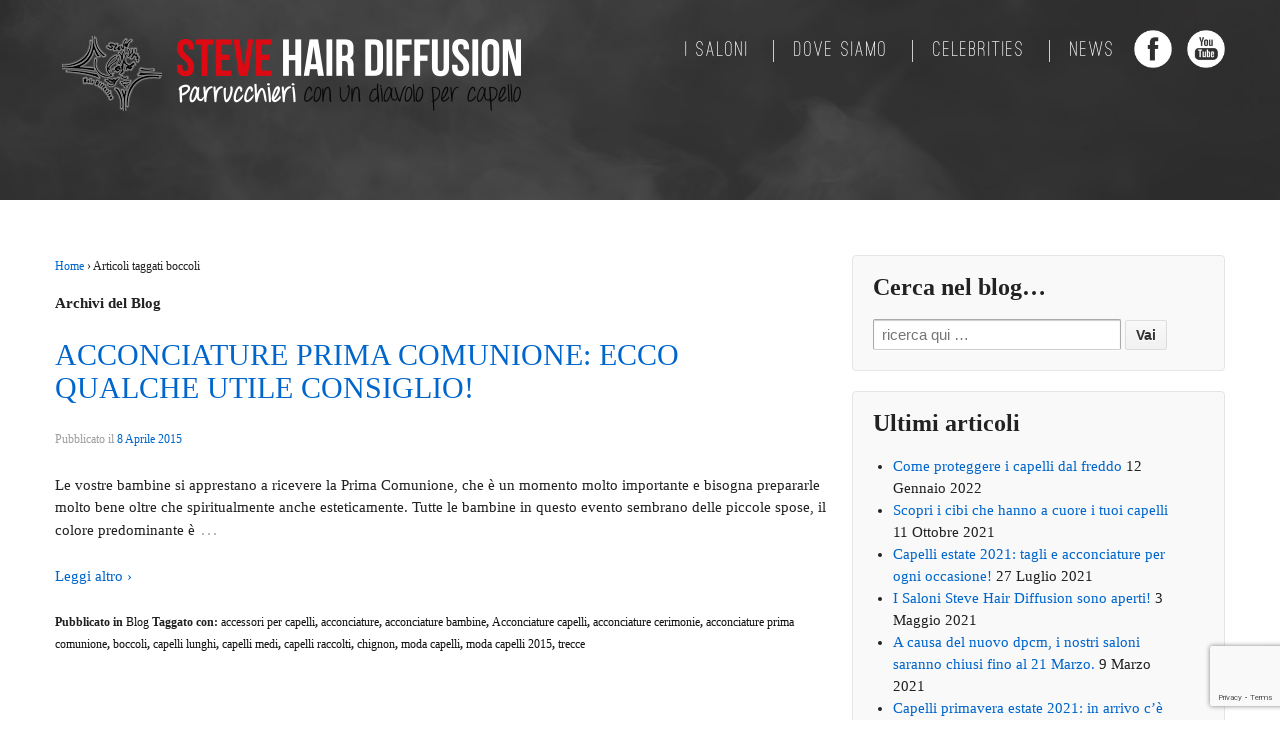

--- FILE ---
content_type: text/html; charset=UTF-8
request_url: https://www.stevehairdiffusion.it/tag/boccoli/
body_size: 11513
content:
	<!doctype html>
	<!--[if !IE]>
	<html class="no-js non-ie" lang="it-IT"> <![endif]-->
	<!--[if IE 7 ]>
	<html class="no-js ie7" lang="it-IT"> <![endif]-->
	<!--[if IE 8 ]>
	<html class="no-js ie8" lang="it-IT"> <![endif]-->
	<!--[if IE 9 ]>
	<html class="no-js ie9" lang="it-IT"> <![endif]-->
	<!--[if gt IE 9]><!-->
<html class="no-js" lang="it-IT"> <!--<![endif]-->
	<head>

		<meta charset="UTF-8"/>
		<meta name="viewport" content="width=device-width, initial-scale=1.0">

		<title>boccoli Archivi - Steve Hair Diffusion</title>

		<link rel="profile" href="http://gmpg.org/xfn/11"/>
		<link rel="pingback" href="https://www.stevehairdiffusion.it/xmlrpc.php"/>

		<link rel="dns-prefetch" href="//cdn.hu-manity.co" />
		<!-- Cookie Compliance -->
		<script type="text/javascript">var huOptions = {"appID":"wwwstevehairdiffusionit-e3ad461","currentLanguage":"it","blocking":false,"globalCookie":false,"privacyConsent":true,"forms":[]};</script>
		<script type="text/javascript" src="https://cdn.hu-manity.co/hu-banner.min.js"></script><meta name='robots' content='index, follow, max-image-preview:large, max-snippet:-1, max-video-preview:-1' />
	<style>img:is([sizes="auto" i], [sizes^="auto," i]) { contain-intrinsic-size: 3000px 1500px }</style>
	
	<!-- This site is optimized with the Yoast SEO plugin v24.2 - https://yoast.com/wordpress/plugins/seo/ -->
	<link rel="canonical" href="https://www.stevehairdiffusion.it/tag/boccoli/" />
	<meta property="og:locale" content="it_IT" />
	<meta property="og:type" content="article" />
	<meta property="og:title" content="boccoli Archivi - Steve Hair Diffusion" />
	<meta property="og:url" content="https://www.stevehairdiffusion.it/tag/boccoli/" />
	<meta property="og:site_name" content="Steve Hair Diffusion" />
	<meta name="twitter:card" content="summary_large_image" />
	<script type="application/ld+json" class="yoast-schema-graph">{"@context":"https://schema.org","@graph":[{"@type":"CollectionPage","@id":"https://www.stevehairdiffusion.it/tag/boccoli/","url":"https://www.stevehairdiffusion.it/tag/boccoli/","name":"boccoli Archivi - Steve Hair Diffusion","isPartOf":{"@id":"https://www.stevehairdiffusion.it/#website"},"breadcrumb":{"@id":"https://www.stevehairdiffusion.it/tag/boccoli/#breadcrumb"},"inLanguage":"it-IT"},{"@type":"BreadcrumbList","@id":"https://www.stevehairdiffusion.it/tag/boccoli/#breadcrumb","itemListElement":[{"@type":"ListItem","position":1,"name":"Home","item":"https://www.stevehairdiffusion.it/"},{"@type":"ListItem","position":2,"name":"boccoli"}]},{"@type":"WebSite","@id":"https://www.stevehairdiffusion.it/#website","url":"https://www.stevehairdiffusion.it/","name":"Steve Hair Diffusion","description":"","potentialAction":[{"@type":"SearchAction","target":{"@type":"EntryPoint","urlTemplate":"https://www.stevehairdiffusion.it/?s={search_term_string}"},"query-input":{"@type":"PropertyValueSpecification","valueRequired":true,"valueName":"search_term_string"}}],"inLanguage":"it-IT"}]}</script>
	<!-- / Yoast SEO plugin. -->



<script>
dataLayer = [[]];
</script>
<!-- Google Tag Manager -->
<script>(function(w,d,s,l,i){w[l]=w[l]||[];w[l].push({'gtm.start':
new Date().getTime(),event:'gtm.js'});var f=d.getElementsByTagName(s)[0],
j=d.createElement(s),dl=l!='dataLayer'?'&l='+l:'';j.async=true;j.src=
'https://www.googletagmanager.com/gtm.js?id='+i+dl;f.parentNode.insertBefore(j,f);
})(window,document,'script','dataLayer','GTM-MJKRBH7');</script>
<!-- End Google Tag Manager --><link rel="alternate" type="application/rss+xml" title="Steve Hair Diffusion &raquo; Feed" href="https://www.stevehairdiffusion.it/feed/" />
<link rel="alternate" type="application/rss+xml" title="Steve Hair Diffusion &raquo; Feed dei commenti" href="https://www.stevehairdiffusion.it/comments/feed/" />
<link rel="alternate" type="application/rss+xml" title="Steve Hair Diffusion &raquo; boccoli Feed del tag" href="https://www.stevehairdiffusion.it/tag/boccoli/feed/" />
<script type="text/javascript">
/* <![CDATA[ */
window._wpemojiSettings = {"baseUrl":"https:\/\/s.w.org\/images\/core\/emoji\/15.0.3\/72x72\/","ext":".png","svgUrl":"https:\/\/s.w.org\/images\/core\/emoji\/15.0.3\/svg\/","svgExt":".svg","source":{"concatemoji":"https:\/\/www.stevehairdiffusion.it\/wp-includes\/js\/wp-emoji-release.min.js?ver=6.7.4"}};
/*! This file is auto-generated */
!function(i,n){var o,s,e;function c(e){try{var t={supportTests:e,timestamp:(new Date).valueOf()};sessionStorage.setItem(o,JSON.stringify(t))}catch(e){}}function p(e,t,n){e.clearRect(0,0,e.canvas.width,e.canvas.height),e.fillText(t,0,0);var t=new Uint32Array(e.getImageData(0,0,e.canvas.width,e.canvas.height).data),r=(e.clearRect(0,0,e.canvas.width,e.canvas.height),e.fillText(n,0,0),new Uint32Array(e.getImageData(0,0,e.canvas.width,e.canvas.height).data));return t.every(function(e,t){return e===r[t]})}function u(e,t,n){switch(t){case"flag":return n(e,"\ud83c\udff3\ufe0f\u200d\u26a7\ufe0f","\ud83c\udff3\ufe0f\u200b\u26a7\ufe0f")?!1:!n(e,"\ud83c\uddfa\ud83c\uddf3","\ud83c\uddfa\u200b\ud83c\uddf3")&&!n(e,"\ud83c\udff4\udb40\udc67\udb40\udc62\udb40\udc65\udb40\udc6e\udb40\udc67\udb40\udc7f","\ud83c\udff4\u200b\udb40\udc67\u200b\udb40\udc62\u200b\udb40\udc65\u200b\udb40\udc6e\u200b\udb40\udc67\u200b\udb40\udc7f");case"emoji":return!n(e,"\ud83d\udc26\u200d\u2b1b","\ud83d\udc26\u200b\u2b1b")}return!1}function f(e,t,n){var r="undefined"!=typeof WorkerGlobalScope&&self instanceof WorkerGlobalScope?new OffscreenCanvas(300,150):i.createElement("canvas"),a=r.getContext("2d",{willReadFrequently:!0}),o=(a.textBaseline="top",a.font="600 32px Arial",{});return e.forEach(function(e){o[e]=t(a,e,n)}),o}function t(e){var t=i.createElement("script");t.src=e,t.defer=!0,i.head.appendChild(t)}"undefined"!=typeof Promise&&(o="wpEmojiSettingsSupports",s=["flag","emoji"],n.supports={everything:!0,everythingExceptFlag:!0},e=new Promise(function(e){i.addEventListener("DOMContentLoaded",e,{once:!0})}),new Promise(function(t){var n=function(){try{var e=JSON.parse(sessionStorage.getItem(o));if("object"==typeof e&&"number"==typeof e.timestamp&&(new Date).valueOf()<e.timestamp+604800&&"object"==typeof e.supportTests)return e.supportTests}catch(e){}return null}();if(!n){if("undefined"!=typeof Worker&&"undefined"!=typeof OffscreenCanvas&&"undefined"!=typeof URL&&URL.createObjectURL&&"undefined"!=typeof Blob)try{var e="postMessage("+f.toString()+"("+[JSON.stringify(s),u.toString(),p.toString()].join(",")+"));",r=new Blob([e],{type:"text/javascript"}),a=new Worker(URL.createObjectURL(r),{name:"wpTestEmojiSupports"});return void(a.onmessage=function(e){c(n=e.data),a.terminate(),t(n)})}catch(e){}c(n=f(s,u,p))}t(n)}).then(function(e){for(var t in e)n.supports[t]=e[t],n.supports.everything=n.supports.everything&&n.supports[t],"flag"!==t&&(n.supports.everythingExceptFlag=n.supports.everythingExceptFlag&&n.supports[t]);n.supports.everythingExceptFlag=n.supports.everythingExceptFlag&&!n.supports.flag,n.DOMReady=!1,n.readyCallback=function(){n.DOMReady=!0}}).then(function(){return e}).then(function(){var e;n.supports.everything||(n.readyCallback(),(e=n.source||{}).concatemoji?t(e.concatemoji):e.wpemoji&&e.twemoji&&(t(e.twemoji),t(e.wpemoji)))}))}((window,document),window._wpemojiSettings);
/* ]]> */
</script>
<style id='wp-emoji-styles-inline-css' type='text/css'>

	img.wp-smiley, img.emoji {
		display: inline !important;
		border: none !important;
		box-shadow: none !important;
		height: 1em !important;
		width: 1em !important;
		margin: 0 0.07em !important;
		vertical-align: -0.1em !important;
		background: none !important;
		padding: 0 !important;
	}
</style>
<link rel='stylesheet' id='wp-block-library-css' href='https://www.stevehairdiffusion.it/wp-includes/css/dist/block-library/style.min.css?ver=6.7.4' type='text/css' media='all' />
<style id='classic-theme-styles-inline-css' type='text/css'>
/*! This file is auto-generated */
.wp-block-button__link{color:#fff;background-color:#32373c;border-radius:9999px;box-shadow:none;text-decoration:none;padding:calc(.667em + 2px) calc(1.333em + 2px);font-size:1.125em}.wp-block-file__button{background:#32373c;color:#fff;text-decoration:none}
</style>
<style id='global-styles-inline-css' type='text/css'>
:root{--wp--preset--aspect-ratio--square: 1;--wp--preset--aspect-ratio--4-3: 4/3;--wp--preset--aspect-ratio--3-4: 3/4;--wp--preset--aspect-ratio--3-2: 3/2;--wp--preset--aspect-ratio--2-3: 2/3;--wp--preset--aspect-ratio--16-9: 16/9;--wp--preset--aspect-ratio--9-16: 9/16;--wp--preset--color--black: #000000;--wp--preset--color--cyan-bluish-gray: #abb8c3;--wp--preset--color--white: #ffffff;--wp--preset--color--pale-pink: #f78da7;--wp--preset--color--vivid-red: #cf2e2e;--wp--preset--color--luminous-vivid-orange: #ff6900;--wp--preset--color--luminous-vivid-amber: #fcb900;--wp--preset--color--light-green-cyan: #7bdcb5;--wp--preset--color--vivid-green-cyan: #00d084;--wp--preset--color--pale-cyan-blue: #8ed1fc;--wp--preset--color--vivid-cyan-blue: #0693e3;--wp--preset--color--vivid-purple: #9b51e0;--wp--preset--gradient--vivid-cyan-blue-to-vivid-purple: linear-gradient(135deg,rgba(6,147,227,1) 0%,rgb(155,81,224) 100%);--wp--preset--gradient--light-green-cyan-to-vivid-green-cyan: linear-gradient(135deg,rgb(122,220,180) 0%,rgb(0,208,130) 100%);--wp--preset--gradient--luminous-vivid-amber-to-luminous-vivid-orange: linear-gradient(135deg,rgba(252,185,0,1) 0%,rgba(255,105,0,1) 100%);--wp--preset--gradient--luminous-vivid-orange-to-vivid-red: linear-gradient(135deg,rgba(255,105,0,1) 0%,rgb(207,46,46) 100%);--wp--preset--gradient--very-light-gray-to-cyan-bluish-gray: linear-gradient(135deg,rgb(238,238,238) 0%,rgb(169,184,195) 100%);--wp--preset--gradient--cool-to-warm-spectrum: linear-gradient(135deg,rgb(74,234,220) 0%,rgb(151,120,209) 20%,rgb(207,42,186) 40%,rgb(238,44,130) 60%,rgb(251,105,98) 80%,rgb(254,248,76) 100%);--wp--preset--gradient--blush-light-purple: linear-gradient(135deg,rgb(255,206,236) 0%,rgb(152,150,240) 100%);--wp--preset--gradient--blush-bordeaux: linear-gradient(135deg,rgb(254,205,165) 0%,rgb(254,45,45) 50%,rgb(107,0,62) 100%);--wp--preset--gradient--luminous-dusk: linear-gradient(135deg,rgb(255,203,112) 0%,rgb(199,81,192) 50%,rgb(65,88,208) 100%);--wp--preset--gradient--pale-ocean: linear-gradient(135deg,rgb(255,245,203) 0%,rgb(182,227,212) 50%,rgb(51,167,181) 100%);--wp--preset--gradient--electric-grass: linear-gradient(135deg,rgb(202,248,128) 0%,rgb(113,206,126) 100%);--wp--preset--gradient--midnight: linear-gradient(135deg,rgb(2,3,129) 0%,rgb(40,116,252) 100%);--wp--preset--font-size--small: 13px;--wp--preset--font-size--medium: 20px;--wp--preset--font-size--large: 36px;--wp--preset--font-size--x-large: 42px;--wp--preset--spacing--20: 0.44rem;--wp--preset--spacing--30: 0.67rem;--wp--preset--spacing--40: 1rem;--wp--preset--spacing--50: 1.5rem;--wp--preset--spacing--60: 2.25rem;--wp--preset--spacing--70: 3.38rem;--wp--preset--spacing--80: 5.06rem;--wp--preset--shadow--natural: 6px 6px 9px rgba(0, 0, 0, 0.2);--wp--preset--shadow--deep: 12px 12px 50px rgba(0, 0, 0, 0.4);--wp--preset--shadow--sharp: 6px 6px 0px rgba(0, 0, 0, 0.2);--wp--preset--shadow--outlined: 6px 6px 0px -3px rgba(255, 255, 255, 1), 6px 6px rgba(0, 0, 0, 1);--wp--preset--shadow--crisp: 6px 6px 0px rgba(0, 0, 0, 1);}:where(.is-layout-flex){gap: 0.5em;}:where(.is-layout-grid){gap: 0.5em;}body .is-layout-flex{display: flex;}.is-layout-flex{flex-wrap: wrap;align-items: center;}.is-layout-flex > :is(*, div){margin: 0;}body .is-layout-grid{display: grid;}.is-layout-grid > :is(*, div){margin: 0;}:where(.wp-block-columns.is-layout-flex){gap: 2em;}:where(.wp-block-columns.is-layout-grid){gap: 2em;}:where(.wp-block-post-template.is-layout-flex){gap: 1.25em;}:where(.wp-block-post-template.is-layout-grid){gap: 1.25em;}.has-black-color{color: var(--wp--preset--color--black) !important;}.has-cyan-bluish-gray-color{color: var(--wp--preset--color--cyan-bluish-gray) !important;}.has-white-color{color: var(--wp--preset--color--white) !important;}.has-pale-pink-color{color: var(--wp--preset--color--pale-pink) !important;}.has-vivid-red-color{color: var(--wp--preset--color--vivid-red) !important;}.has-luminous-vivid-orange-color{color: var(--wp--preset--color--luminous-vivid-orange) !important;}.has-luminous-vivid-amber-color{color: var(--wp--preset--color--luminous-vivid-amber) !important;}.has-light-green-cyan-color{color: var(--wp--preset--color--light-green-cyan) !important;}.has-vivid-green-cyan-color{color: var(--wp--preset--color--vivid-green-cyan) !important;}.has-pale-cyan-blue-color{color: var(--wp--preset--color--pale-cyan-blue) !important;}.has-vivid-cyan-blue-color{color: var(--wp--preset--color--vivid-cyan-blue) !important;}.has-vivid-purple-color{color: var(--wp--preset--color--vivid-purple) !important;}.has-black-background-color{background-color: var(--wp--preset--color--black) !important;}.has-cyan-bluish-gray-background-color{background-color: var(--wp--preset--color--cyan-bluish-gray) !important;}.has-white-background-color{background-color: var(--wp--preset--color--white) !important;}.has-pale-pink-background-color{background-color: var(--wp--preset--color--pale-pink) !important;}.has-vivid-red-background-color{background-color: var(--wp--preset--color--vivid-red) !important;}.has-luminous-vivid-orange-background-color{background-color: var(--wp--preset--color--luminous-vivid-orange) !important;}.has-luminous-vivid-amber-background-color{background-color: var(--wp--preset--color--luminous-vivid-amber) !important;}.has-light-green-cyan-background-color{background-color: var(--wp--preset--color--light-green-cyan) !important;}.has-vivid-green-cyan-background-color{background-color: var(--wp--preset--color--vivid-green-cyan) !important;}.has-pale-cyan-blue-background-color{background-color: var(--wp--preset--color--pale-cyan-blue) !important;}.has-vivid-cyan-blue-background-color{background-color: var(--wp--preset--color--vivid-cyan-blue) !important;}.has-vivid-purple-background-color{background-color: var(--wp--preset--color--vivid-purple) !important;}.has-black-border-color{border-color: var(--wp--preset--color--black) !important;}.has-cyan-bluish-gray-border-color{border-color: var(--wp--preset--color--cyan-bluish-gray) !important;}.has-white-border-color{border-color: var(--wp--preset--color--white) !important;}.has-pale-pink-border-color{border-color: var(--wp--preset--color--pale-pink) !important;}.has-vivid-red-border-color{border-color: var(--wp--preset--color--vivid-red) !important;}.has-luminous-vivid-orange-border-color{border-color: var(--wp--preset--color--luminous-vivid-orange) !important;}.has-luminous-vivid-amber-border-color{border-color: var(--wp--preset--color--luminous-vivid-amber) !important;}.has-light-green-cyan-border-color{border-color: var(--wp--preset--color--light-green-cyan) !important;}.has-vivid-green-cyan-border-color{border-color: var(--wp--preset--color--vivid-green-cyan) !important;}.has-pale-cyan-blue-border-color{border-color: var(--wp--preset--color--pale-cyan-blue) !important;}.has-vivid-cyan-blue-border-color{border-color: var(--wp--preset--color--vivid-cyan-blue) !important;}.has-vivid-purple-border-color{border-color: var(--wp--preset--color--vivid-purple) !important;}.has-vivid-cyan-blue-to-vivid-purple-gradient-background{background: var(--wp--preset--gradient--vivid-cyan-blue-to-vivid-purple) !important;}.has-light-green-cyan-to-vivid-green-cyan-gradient-background{background: var(--wp--preset--gradient--light-green-cyan-to-vivid-green-cyan) !important;}.has-luminous-vivid-amber-to-luminous-vivid-orange-gradient-background{background: var(--wp--preset--gradient--luminous-vivid-amber-to-luminous-vivid-orange) !important;}.has-luminous-vivid-orange-to-vivid-red-gradient-background{background: var(--wp--preset--gradient--luminous-vivid-orange-to-vivid-red) !important;}.has-very-light-gray-to-cyan-bluish-gray-gradient-background{background: var(--wp--preset--gradient--very-light-gray-to-cyan-bluish-gray) !important;}.has-cool-to-warm-spectrum-gradient-background{background: var(--wp--preset--gradient--cool-to-warm-spectrum) !important;}.has-blush-light-purple-gradient-background{background: var(--wp--preset--gradient--blush-light-purple) !important;}.has-blush-bordeaux-gradient-background{background: var(--wp--preset--gradient--blush-bordeaux) !important;}.has-luminous-dusk-gradient-background{background: var(--wp--preset--gradient--luminous-dusk) !important;}.has-pale-ocean-gradient-background{background: var(--wp--preset--gradient--pale-ocean) !important;}.has-electric-grass-gradient-background{background: var(--wp--preset--gradient--electric-grass) !important;}.has-midnight-gradient-background{background: var(--wp--preset--gradient--midnight) !important;}.has-small-font-size{font-size: var(--wp--preset--font-size--small) !important;}.has-medium-font-size{font-size: var(--wp--preset--font-size--medium) !important;}.has-large-font-size{font-size: var(--wp--preset--font-size--large) !important;}.has-x-large-font-size{font-size: var(--wp--preset--font-size--x-large) !important;}
:where(.wp-block-post-template.is-layout-flex){gap: 1.25em;}:where(.wp-block-post-template.is-layout-grid){gap: 1.25em;}
:where(.wp-block-columns.is-layout-flex){gap: 2em;}:where(.wp-block-columns.is-layout-grid){gap: 2em;}
:root :where(.wp-block-pullquote){font-size: 1.5em;line-height: 1.6;}
</style>
<link rel='stylesheet' id='contact-form-7-css' href='https://www.stevehairdiffusion.it/wp-content/plugins/contact-form-7/includes/css/styles.css?ver=6.0.3' type='text/css' media='all' />
<link rel='stylesheet' id='wppopups-base-css' href='https://www.stevehairdiffusion.it/wp-content/plugins/wp-popups-lite/src/assets/css/wppopups-base.css?ver=2.2.0.2' type='text/css' media='all' />
<link rel='stylesheet' id='responsive-style-css' href='https://www.stevehairdiffusion.it/wp-content/themes/responsive/core/css/style.css?ver=1.9.7.7' type='text/css' media='all' />
<link rel='stylesheet' id='responsive-media-queries-css' href='https://www.stevehairdiffusion.it/wp-content/themes/responsive/core/css/responsive.css?ver=1.9.7.7' type='text/css' media='all' />
<script type="text/javascript" src="https://www.stevehairdiffusion.it/wp-includes/js/jquery/jquery.min.js?ver=3.7.1" id="jquery-core-js"></script>
<script type="text/javascript" src="https://www.stevehairdiffusion.it/wp-includes/js/jquery/jquery-migrate.min.js?ver=3.4.1" id="jquery-migrate-js"></script>
<script type="text/javascript" src="https://www.stevehairdiffusion.it/wp-content/themes/responsive/core/js/responsive-modernizr.min.js?ver=2.6.1" id="modernizr-js"></script>
<script></script><link rel="https://api.w.org/" href="https://www.stevehairdiffusion.it/wp-json/" /><link rel="alternate" title="JSON" type="application/json" href="https://www.stevehairdiffusion.it/wp-json/wp/v2/tags/735" /><link rel="EditURI" type="application/rsd+xml" title="RSD" href="https://www.stevehairdiffusion.it/xmlrpc.php?rsd" />
<meta name="generator" content="WordPress 6.7.4" />
<!-- We need this for debugging -->
<!-- Responsive 1.9.7.7 -->
<meta name="generator" content="Powered by WPBakery Page Builder - drag and drop page builder for WordPress."/>
<link rel="icon" href="https://www.stevehairdiffusion.it/wp-content/uploads/2016/01/cropped-cropped-logo-32x32.png" sizes="32x32" />
<link rel="icon" href="https://www.stevehairdiffusion.it/wp-content/uploads/2016/01/cropped-cropped-logo-192x192.png" sizes="192x192" />
<link rel="apple-touch-icon" href="https://www.stevehairdiffusion.it/wp-content/uploads/2016/01/cropped-cropped-logo-180x180.png" />
<meta name="msapplication-TileImage" content="https://www.stevehairdiffusion.it/wp-content/uploads/2016/01/cropped-cropped-logo-270x270.png" />
<!-- Custom CSS Styles -->
<style type="text/css" media="screen">
.author.vcard{display:none!important;}
.byline{display:none!important;}
</style>
<noscript><style> .wpb_animate_when_almost_visible { opacity: 1; }</style></noscript>

		<script>
		jQuery(document).ready(function($) {
			$("#menu-item-1045 a").click(function() {
				$('html, body').animate({
					scrollTop: $("#i-saloni").offset().top
				}, 500);
			});
			$("#menu-item-1046 a").click(function() {
				$('html, body').animate({
					scrollTop: $("#dove-siamo").offset().top
				}, 500);
			});
			$("#menu-item-1046 a").click(function() {
				$('html, body').animate({
					scrollTop: $("#dove-siamo").offset().top
				}, 500);
			});

		});
		</script>

		<script>
		jQuery(document).ready(function($) {

				// ISCRIZIONE UTENTE SU MAILUP
				document.addEventListener( 'wpcf7submit', function( event ) {

					// alert(event.detail);
					var inputs = event.detail.inputs;
					var csvFldNames = "";
					var csvFldValues = "";
					var librerie = "";
					var url_subscribe = "https://a9e0g.emailsp.com/frontend/xmlSubscribe.aspx";
					var default_timeout = 700;
					var button = $('.wpcf7-submit');

					for ( var i = 0; i < inputs.length; i++ ) {

						if ( 'list' == inputs[i].name ) {
							var list = inputs[i].value;
						}
						if ( 'group' == inputs[i].name ) {
							var group = inputs[i].value;
						}
						if ( 'email' == inputs[i].name ) {
							var email = inputs[i].value;
						}
						if ( inputs[i].name.includes("campo") ) {
							csvFldNames += inputs[i].name+';';
							csvFldValues += inputs[i].value+';';
						}
						/*if ( inputs[i].name.includes("librerie") ) {
							librerie += inputs[i].value+';';
						}*/
					}

					var subscribeParams = {
						list : list,
						group : group,
						email : email,
						confirm : 'false',
						csvFldNames : csvFldNames,
						csvFldValues : csvFldValues,
					};

					$.post(url_subscribe, subscribeParams)
						.done(function(data, textStatus, jqXHR) {
							// submit_form();
						});

					function submit_form (delay) {
						if (delay === undefined)
							delay = default_timeout;
						/* Prevent event recursion */
						button.unbind('click');
						/* Submit the form after a delay */
						setTimeout(function(){
							button.click();
						}, delay);
					}

				}, false );

				document.addEventListener( 'wpcf7invalid', function( event ) {
					return false;
				}, false );

	});	
	</script>



	</head>

<body class="archive tag tag-boccoli tag-735 cookies-not-set wpb-js-composer js-comp-ver-8.1 vc_responsive">


<div id="header">

			<div class="bg_header"></div>
	

	<div id="wrapper_social">

		<div class="menu_top">

			<ul id="menu-menu-principale" class="top-menu"><li id="menu-item-1045" class="menu-item menu-item-type-custom menu-item-object-custom menu-item-home menu-item-1045"><a href="http://www.stevehairdiffusion.it/#i-saloni">I Saloni</a></li>
<li id="menu-item-1046" class="menu-item menu-item-type-custom menu-item-object-custom menu-item-home menu-item-1046"><a href="http://www.stevehairdiffusion.it/#dove-siamo">Dove Siamo</a></li>
<li id="menu-item-2199" class="menu-item menu-item-type-post_type menu-item-object-page menu-item-2199"><a href="https://www.stevehairdiffusion.it/steve-hair-diffusion-celebrities/">Celebrities</a></li>
<li id="menu-item-1044" class="menu-item menu-item-type-post_type menu-item-object-page menu-item-1044"><a href="https://www.stevehairdiffusion.it/steve-news/">News</a></li>
</ul>
		</div>

		<div class="social">
			<a class="youtube" href="https://www.youtube.com/user/SteveHairDiffusion" target="_blank"><img src="https://www.stevehairdiffusion.it/wp-content/themes/responsive/img/yt.png" /></a>
			<a class="facebook" href="https://www.facebook.com/pages/Steve-Hair-Diffusion/445949138792432?fref=ts" target="_blank"><img src="https://www.stevehairdiffusion.it/wp-content/themes/responsive/img/fb.png" /></a>
		</div>
	</div>

	<div id="container" class="hfeed">

		
			<div id="logo">
				<a href="https://www.stevehairdiffusion.it/"><img src="https://www.stevehairdiffusion.it/wp-content/uploads/2016/01/cropped-logo.png" width="480" height="91" alt="Steve Hair Diffusion"/></a>
			</div><!-- end of #logo -->

		
	</div>
</div>


<div id="container" class="hfeed">

	<div class="skip-container cf">
		<a class="skip-link screen-reader-text focusable" href="#content">&darr; Skip to Main Content</a>
	</div><!-- .skip-container -->
	<div id="header">

		


		


		
				
		
		
	</div><!-- end of #header -->

	<div id="wrapper" class="clearfix">

<div id="content-archive" class="grid col-620">

	
		<div class="breadcrumb-list" xmlns:v="http://rdf.data-vocabulary.org/#"><span class="breadcrumb" typeof="v:Breadcrumb"><a rel="v:url" property="v:title" href="https://www.stevehairdiffusion.it/">Home</a></span> <span class="chevron">&#8250;</span> <span class="breadcrumb-current">Articoli taggati boccoli</span></div>	<h6 class="title-archive">
		Archivi del Blog	</h6>
	
		
						<div id="post-642" class="post-642 post type-post status-publish format-standard hentry category-blog tag-accessori-per-capelli tag-acconciature tag-acconciature-bambine tag-acconciature-capelli tag-acconciature-cerimonie tag-acconciature-prima-comunione tag-boccoli tag-capelli-lunghi tag-capelli-medi tag-capelli-raccolti tag-chignon tag-moda-capelli tag-moda-capelli-2015 tag-trecce">
				
				
	<h2 class="entry-title post-title"><a href="https://www.stevehairdiffusion.it/acconciature-prima-comunione-2/" rel="bookmark">Acconciature Prima Comunione: ecco qualche utile consiglio!</a></h2>

<div class="post-meta">
	<span class="meta-prep meta-prep-author posted">Pubblicato il </span><a href="https://www.stevehairdiffusion.it/acconciature-prima-comunione-2/" title="Acconciature Prima Comunione: ecco qualche utile consiglio!" rel="bookmark"><time class="timestamp updated" datetime="2015-04-08T16:36:15+02:00">8 Aprile 2015</time></a><span class="byline"> da </span><span class="author vcard"><a class="url fn n" href="https://www.stevehairdiffusion.it/author/lunaflpartner/" title="Vedi tutti gli articoli di lunaflpartner">lunaflpartner</a></span>
	</div><!-- end of .post-meta -->

				<div class="post-entry">
										<p>Le vostre bambine si apprestano a ricevere la Prima Comunione, che è un momento molto importante e bisogna prepararle molto bene oltre che spiritualmente anche esteticamente. Tutte le bambine in questo evento sembrano delle piccole spose, il colore predominante è<span class="ellipsis">&hellip;</span></p>
<div class="read-more"><a href="https://www.stevehairdiffusion.it/acconciature-prima-comunione-2/">Leggi altro &#8250;</a></div>
<p><!-- end of .read-more --></p>
									</div><!-- end of .post-entry -->

				

	<div class="post-data">
		Pubblicato in <a href="https://www.stevehairdiffusion.it/category/blog/">Blog</a>		Taggato con: <a href="https://www.stevehairdiffusion.it/tag/accessori-per-capelli/" rel="tag">accessori per capelli</a>, <a href="https://www.stevehairdiffusion.it/tag/acconciature/" rel="tag">acconciature</a>, <a href="https://www.stevehairdiffusion.it/tag/acconciature-bambine/" rel="tag">acconciature bambine</a>, <a href="https://www.stevehairdiffusion.it/tag/acconciature-capelli/" rel="tag">Acconciature capelli</a>, <a href="https://www.stevehairdiffusion.it/tag/acconciature-cerimonie/" rel="tag">acconciature cerimonie</a>, <a href="https://www.stevehairdiffusion.it/tag/acconciature-prima-comunione/" rel="tag">acconciature prima comunione</a>, <a href="https://www.stevehairdiffusion.it/tag/boccoli/" rel="tag">boccoli</a>, <a href="https://www.stevehairdiffusion.it/tag/capelli-lunghi/" rel="tag">capelli lunghi</a>, <a href="https://www.stevehairdiffusion.it/tag/capelli-medi/" rel="tag">capelli medi</a>, <a href="https://www.stevehairdiffusion.it/tag/capelli-raccolti/" rel="tag">capelli raccolti</a>, <a href="https://www.stevehairdiffusion.it/tag/chignon/" rel="tag">chignon</a>, <a href="https://www.stevehairdiffusion.it/tag/moda-capelli/" rel="tag">moda capelli</a>, <a href="https://www.stevehairdiffusion.it/tag/moda-capelli-2015/" rel="tag">moda capelli 2015</a>, <a href="https://www.stevehairdiffusion.it/tag/trecce/" rel="tag">trecce</a><br />	</div><!-- end of .post-data -->


<div class="post-edit"></div>
							</div><!-- end of #post-642 -->
			
		
</div><!-- end of #content-archive -->


	<div id="widgets" class="grid col-300 fit">
		
		<div id="search-2" class="widget-wrapper widget_search"><div class="widget-title"><h3>Cerca nel blog&#8230;</h3></div><form method="get" id="searchform" action="https://www.stevehairdiffusion.it/">
	<label class="screen-reader-text" for="s">Search for:</label>
	<input type="text" class="field" name="s" id="s" placeholder="ricerca qui &hellip;" />
	<input type="submit" class="submit" name="submit" id="searchsubmit" value="Vai" />
</form></div>
		<div id="recent-posts-2" class="widget-wrapper widget_recent_entries">
		<div class="widget-title"><h3>Ultimi articoli</h3></div>
		<ul>
											<li>
					<a href="https://www.stevehairdiffusion.it/come-proteggere-i-capelli-dal-freddo/">Come proteggere i capelli dal freddo</a>
											<span class="post-date">12 Gennaio 2022</span>
									</li>
											<li>
					<a href="https://www.stevehairdiffusion.it/i-cibi-che-hanno-a-cuore-i-tuoi-capelli/">Scopri i cibi che hanno a cuore i tuoi capelli</a>
											<span class="post-date">11 Ottobre 2021</span>
									</li>
											<li>
					<a href="https://www.stevehairdiffusion.it/capelli-estate-2021-tagli-e-acconciature-per-ogni-occasione/">Capelli estate 2021: tagli e acconciature per ogni occasione!</a>
											<span class="post-date">27 Luglio 2021</span>
									</li>
											<li>
					<a href="https://www.stevehairdiffusion.it/i-saloni-steve-hair-diffusion-sono-aperti/">I Saloni Steve Hair Diffusion sono aperti!</a>
											<span class="post-date">3 Maggio 2021</span>
									</li>
											<li>
					<a href="https://www.stevehairdiffusion.it/saloni-chiusi-per-zona-rossa/">A causa del nuovo dpcm, i nostri saloni saranno chiusi fino al 21 Marzo.</a>
											<span class="post-date">9 Marzo 2021</span>
									</li>
											<li>
					<a href="https://www.stevehairdiffusion.it/capelli-primavera-estate-2021-in-arrivo-ce-aria-di-cambiamento/">Capelli primavera estate 2021: in arrivo c’è aria di cambiamento!</a>
											<span class="post-date">1 Marzo 2021</span>
									</li>
											<li>
					<a href="https://www.stevehairdiffusion.it/migliori-tagli-di-capelli-2021/">Migliori tagli di capelli 2021</a>
											<span class="post-date">25 Gennaio 2021</span>
									</li>
											<li>
					<a href="https://www.stevehairdiffusion.it/mascherine-chirurgiche-certificate-ce-acquistale-nei-nostri-saloni/">Mascherine chirurgiche certificate CE: acquistale nei nostri saloni!</a>
											<span class="post-date">21 Settembre 2020</span>
									</li>
											<li>
					<a href="https://www.stevehairdiffusion.it/riapertura-dei-saloni-steve-hair-diffusion-18-maggio/">Riapertura dei saloni Steve Hair Diffusion 18 Maggio!</a>
											<span class="post-date">13 Maggio 2020</span>
									</li>
											<li>
					<a href="https://www.stevehairdiffusion.it/promo-gift-card-steve-hair-diffusion/">Promo Gift Card Steve Hair Diffusion</a>
											<span class="post-date">20 Aprile 2020</span>
									</li>
					</ul>

		</div><div id="pages-2" class="widget-wrapper widget_pages"><div class="widget-title"><h3>Naviga sul sito</h3></div>
			<ul>
				<li class="page_item page-item-2"><a href="https://www.stevehairdiffusion.it/">Home</a></li>
<li class="page_item page-item-51"><a href="https://www.stevehairdiffusion.it/hair-diffusion-shopville-gran-reno-euromercato/">Hair Diffusion Shopville Gran Reno Euromercato</a></li>
<li class="page_item page-item-88"><a href="https://www.stevehairdiffusion.it/hair-diffusion-shopping-center-la-filanda/">Hair Diffusion Shopping Center La Filanda</a></li>
<li class="page_item page-item-107"><a href="https://www.stevehairdiffusion.it/hair-diffusion-centro-commerciale-il-borgo/">Hair Diffusion Centro Commerciale Il Borgo</a></li>
<li class="page_item page-item-917"><a href="https://www.stevehairdiffusion.it/steve-news/">Steve News</a></li>
<li class="page_item page-item-1482"><a href="https://www.stevehairdiffusion.it/hair-diffusion-le-piazze-castel-maggiore/">Hair diffusion Le Piazze Castel Maggiore</a></li>
<li class="page_item page-item-1497"><a href="https://www.stevehairdiffusion.it/privacy/">Privacy e cookie</a></li>
<li class="page_item page-item-2123"><a href="https://www.stevehairdiffusion.it/hair-diffusion-centro-commerciale-le-maioliche/">Hair Diffusion Centro Commerciale Le Maioliche</a></li>
<li class="page_item page-item-2162"><a href="https://www.stevehairdiffusion.it/steve-hair-diffusion-celebrities/">Steve Hair Diffusion Celebrities</a></li>
			</ul>

			</div><div id="tag_cloud-2" class="widget-wrapper widget_tag_cloud"><div class="widget-title"><h3>Chiavi di ricerca</h3></div><div class="tagcloud"><a href="https://www.stevehairdiffusion.it/tag/acconciature/" class="tag-cloud-link tag-link-267 tag-link-position-1" style="font-size: 15.333333333333pt;" aria-label="acconciature (14 elementi)">acconciature</a>
<a href="https://www.stevehairdiffusion.it/tag/acconciature-capelli/" class="tag-cloud-link tag-link-210 tag-link-position-2" style="font-size: 14.666666666667pt;" aria-label="Acconciature capelli (13 elementi)">Acconciature capelli</a>
<a href="https://www.stevehairdiffusion.it/tag/benessere-capelli/" class="tag-cloud-link tag-link-754 tag-link-position-3" style="font-size: 11.333333333333pt;" aria-label="benessere capelli (9 elementi)">benessere capelli</a>
<a href="https://www.stevehairdiffusion.it/tag/capelli/" class="tag-cloud-link tag-link-233 tag-link-position-4" style="font-size: 9.1111111111111pt;" aria-label="capelli (7 elementi)">capelli</a>
<a href="https://www.stevehairdiffusion.it/tag/capelli-biondi/" class="tag-cloud-link tag-link-102 tag-link-position-5" style="font-size: 9.1111111111111pt;" aria-label="capelli biondi (7 elementi)">capelli biondi</a>
<a href="https://www.stevehairdiffusion.it/tag/capelli-colorati/" class="tag-cloud-link tag-link-252 tag-link-position-6" style="font-size: 13.777777777778pt;" aria-label="capelli colorati (12 elementi)">capelli colorati</a>
<a href="https://www.stevehairdiffusion.it/tag/capelli-corti/" class="tag-cloud-link tag-link-248 tag-link-position-7" style="font-size: 20.222222222222pt;" aria-label="capelli corti (24 elementi)">capelli corti</a>
<a href="https://www.stevehairdiffusion.it/tag/capelli-corti-bologna/" class="tag-cloud-link tag-link-1053 tag-link-position-8" style="font-size: 9.1111111111111pt;" aria-label="capelli corti bologna (7 elementi)">capelli corti bologna</a>
<a href="https://www.stevehairdiffusion.it/tag/capelli-corti-faenza/" class="tag-cloud-link tag-link-1054 tag-link-position-9" style="font-size: 9.1111111111111pt;" aria-label="capelli corti faenza (7 elementi)">capelli corti faenza</a>
<a href="https://www.stevehairdiffusion.it/tag/capelli-curati/" class="tag-cloud-link tag-link-640 tag-link-position-10" style="font-size: 11.333333333333pt;" aria-label="capelli curati (9 elementi)">capelli curati</a>
<a href="https://www.stevehairdiffusion.it/tag/capelli-lunghi/" class="tag-cloud-link tag-link-393 tag-link-position-11" style="font-size: 15.333333333333pt;" aria-label="capelli lunghi (14 elementi)">capelli lunghi</a>
<a href="https://www.stevehairdiffusion.it/tag/capelli-medi/" class="tag-cloud-link tag-link-723 tag-link-position-12" style="font-size: 11.333333333333pt;" aria-label="capelli medi (9 elementi)">capelli medi</a>
<a href="https://www.stevehairdiffusion.it/tag/capelli-mossi/" class="tag-cloud-link tag-link-743 tag-link-position-13" style="font-size: 9.1111111111111pt;" aria-label="capelli mossi (7 elementi)">capelli mossi</a>
<a href="https://www.stevehairdiffusion.it/tag/capelli-ricci/" class="tag-cloud-link tag-link-20 tag-link-position-14" style="font-size: 11.333333333333pt;" aria-label="capelli ricci (9 elementi)">capelli ricci</a>
<a href="https://www.stevehairdiffusion.it/tag/capelli-rovinati/" class="tag-cloud-link tag-link-81 tag-link-position-15" style="font-size: 15.333333333333pt;" aria-label="capelli rovinati (14 elementi)">capelli rovinati</a>
<a href="https://www.stevehairdiffusion.it/tag/capelli-sani/" class="tag-cloud-link tag-link-547 tag-link-position-16" style="font-size: 12.222222222222pt;" aria-label="capelli sani (10 elementi)">capelli sani</a>
<a href="https://www.stevehairdiffusion.it/tag/chignon/" class="tag-cloud-link tag-link-683 tag-link-position-17" style="font-size: 12.222222222222pt;" aria-label="chignon (10 elementi)">chignon</a>
<a href="https://www.stevehairdiffusion.it/tag/colore-capelli/" class="tag-cloud-link tag-link-382 tag-link-position-18" style="font-size: 20.888888888889pt;" aria-label="colore capelli (26 elementi)">colore capelli</a>
<a href="https://www.stevehairdiffusion.it/tag/colore-capelli-2017/" class="tag-cloud-link tag-link-1088 tag-link-position-19" style="font-size: 9.1111111111111pt;" aria-label="colore capelli 2017 (7 elementi)">colore capelli 2017</a>
<a href="https://www.stevehairdiffusion.it/tag/colore-capelli-bologna/" class="tag-cloud-link tag-link-1031 tag-link-position-20" style="font-size: 12.222222222222pt;" aria-label="colore capelli bologna (10 elementi)">colore capelli bologna</a>
<a href="https://www.stevehairdiffusion.it/tag/colore-capelli-faenza/" class="tag-cloud-link tag-link-1032 tag-link-position-21" style="font-size: 12.222222222222pt;" aria-label="colore capelli faenza (10 elementi)">colore capelli faenza</a>
<a href="https://www.stevehairdiffusion.it/tag/colori-capelli/" class="tag-cloud-link tag-link-627 tag-link-position-22" style="font-size: 11.333333333333pt;" aria-label="colori capelli (9 elementi)">colori capelli</a>
<a href="https://www.stevehairdiffusion.it/tag/consigli-parrucchieri/" class="tag-cloud-link tag-link-596 tag-link-position-23" style="font-size: 17.555555555556pt;" aria-label="consigli parrucchieri (18 elementi)">consigli parrucchieri</a>
<a href="https://www.stevehairdiffusion.it/tag/cura-capelli/" class="tag-cloud-link tag-link-223 tag-link-position-24" style="font-size: 9.1111111111111pt;" aria-label="cura capelli (7 elementi)">cura capelli</a>
<a href="https://www.stevehairdiffusion.it/tag/miglior-parrucchiere-bologna/" class="tag-cloud-link tag-link-1124 tag-link-position-25" style="font-size: 10.222222222222pt;" aria-label="miglior parrucchiere bologna (8 elementi)">miglior parrucchiere bologna</a>
<a href="https://www.stevehairdiffusion.it/tag/moda-capelli/" class="tag-cloud-link tag-link-130 tag-link-position-26" style="font-size: 22pt;" aria-label="moda capelli (29 elementi)">moda capelli</a>
<a href="https://www.stevehairdiffusion.it/tag/moda-capelli-2015/" class="tag-cloud-link tag-link-606 tag-link-position-27" style="font-size: 18pt;" aria-label="moda capelli 2015 (19 elementi)">moda capelli 2015</a>
<a href="https://www.stevehairdiffusion.it/tag/novita-colore/" class="tag-cloud-link tag-link-1067 tag-link-position-28" style="font-size: 10.222222222222pt;" aria-label="novità colore (8 elementi)">novità colore</a>
<a href="https://www.stevehairdiffusion.it/tag/novita-tagli/" class="tag-cloud-link tag-link-1066 tag-link-position-29" style="font-size: 11.333333333333pt;" aria-label="novità tagli (9 elementi)">novità tagli</a>
<a href="https://www.stevehairdiffusion.it/tag/parrucchieri-bologna/" class="tag-cloud-link tag-link-560 tag-link-position-30" style="font-size: 12.222222222222pt;" aria-label="parrucchieri bologna (10 elementi)">parrucchieri bologna</a>
<a href="https://www.stevehairdiffusion.it/tag/parrucchieri-faenza/" class="tag-cloud-link tag-link-29 tag-link-position-31" style="font-size: 9.1111111111111pt;" aria-label="parrucchieri faenza (7 elementi)">parrucchieri faenza</a>
<a href="https://www.stevehairdiffusion.it/tag/pettinature/" class="tag-cloud-link tag-link-240 tag-link-position-32" style="font-size: 9.1111111111111pt;" aria-label="pettinature (7 elementi)">pettinature</a>
<a href="https://www.stevehairdiffusion.it/tag/steve-hair-diffusion/" class="tag-cloud-link tag-link-9 tag-link-position-33" style="font-size: 21.333333333333pt;" aria-label="steve hair diffusion (27 elementi)">steve hair diffusion</a>
<a href="https://www.stevehairdiffusion.it/tag/tagli-capelli/" class="tag-cloud-link tag-link-36 tag-link-position-34" style="font-size: 19.777777777778pt;" aria-label="tagli capelli (23 elementi)">tagli capelli</a>
<a href="https://www.stevehairdiffusion.it/tag/tagli-capelli-bologna/" class="tag-cloud-link tag-link-1005 tag-link-position-35" style="font-size: 16.444444444444pt;" aria-label="tagli capelli bologna (16 elementi)">tagli capelli bologna</a>
<a href="https://www.stevehairdiffusion.it/tag/tagli-capelli-corti/" class="tag-cloud-link tag-link-37 tag-link-position-36" style="font-size: 19.333333333333pt;" aria-label="tagli capelli corti (22 elementi)">tagli capelli corti</a>
<a href="https://www.stevehairdiffusion.it/tag/tagli-capelli-faenza/" class="tag-cloud-link tag-link-7 tag-link-position-37" style="font-size: 15.777777777778pt;" aria-label="tagli capelli faenza (15 elementi)">tagli capelli faenza</a>
<a href="https://www.stevehairdiffusion.it/tag/tagli-capelli-lunghi/" class="tag-cloud-link tag-link-119 tag-link-position-38" style="font-size: 14.666666666667pt;" aria-label="tagli capelli lunghi (13 elementi)">tagli capelli lunghi</a>
<a href="https://www.stevehairdiffusion.it/tag/tagli-capelli-medi/" class="tag-cloud-link tag-link-695 tag-link-position-39" style="font-size: 13.111111111111pt;" aria-label="tagli capelli medi (11 elementi)">tagli capelli medi</a>
<a href="https://www.stevehairdiffusion.it/tag/tagli-corti/" class="tag-cloud-link tag-link-38 tag-link-position-40" style="font-size: 17.111111111111pt;" aria-label="tagli corti (17 elementi)">tagli corti</a>
<a href="https://www.stevehairdiffusion.it/tag/tagli-lunghi/" class="tag-cloud-link tag-link-694 tag-link-position-41" style="font-size: 12.222222222222pt;" aria-label="tagli lunghi (10 elementi)">tagli lunghi</a>
<a href="https://www.stevehairdiffusion.it/tag/tagli-medi/" class="tag-cloud-link tag-link-693 tag-link-position-42" style="font-size: 13.111111111111pt;" aria-label="tagli medi (11 elementi)">tagli medi</a>
<a href="https://www.stevehairdiffusion.it/tag/taglio-capelli/" class="tag-cloud-link tag-link-329 tag-link-position-43" style="font-size: 10.222222222222pt;" aria-label="taglio capelli (8 elementi)">taglio capelli</a>
<a href="https://www.stevehairdiffusion.it/tag/tendenze-capelli/" class="tag-cloud-link tag-link-259 tag-link-position-44" style="font-size: 17.111111111111pt;" aria-label="tendenze capelli (17 elementi)">tendenze capelli</a>
<a href="https://www.stevehairdiffusion.it/tag/trecce/" class="tag-cloud-link tag-link-685 tag-link-position-45" style="font-size: 8pt;" aria-label="trecce (6 elementi)">trecce</a></div>
</div>
			</div><!-- end of #widgets -->
</div><!-- end of #wrapper -->
</div><!-- end of #container -->

<div id="footer" class="clearfix">
	
	<div id="footer-wrapper">

		
		<div class="">

			<div class="grid col-540">
							</div><!-- end of col-540 -->

			<div class="grid col-380 fit">
				<ul class="social-icons"></ul><!-- .social-icons -->			</div><!-- end of col-380 fit -->

		</div><!-- end of col-940 -->
		
		<div class="copyright">
			© 2026<a href="https://www.stevehairdiffusion.it/" title="Steve Hair Diffusion">
				Steve Latitude di Zanni Stefano & C. snc			</a> - Via M.Monroe, 2/83 – 40033 Casalecchio (BO) - P.IVA: 02076150396 - <a href="https://www.stevehairdiffusion.it/privacy/"><u>Privacy e cookie</u></a>
		</div><!-- end of .copyright -->
		
		<div align="center" class="credits">DEVELOPED BY <a target="blank" href="http://www.lunapartner.it/">LUNA</a></div>

		<div class="scroll-top"><a href="#scroll-top" title="vai in alto">↑</a></div>

		<!-- <div class="grid col-300 fit powered">
			<a href="http://cyberchimps.com/responsive-theme/" title="Responsive Theme">
				Responsive Theme</a>
			Prodotto da <a href="http://wordpress.org/" title="WordPress">
				WordPress</a>
		</div> --><!-- end .powered -->

	</div><!-- end #footer-wrapper -->

	</div><!-- end #footer -->

<div class="wppopups-whole" style="display: none"></div><!-- Google Tag Manager (noscript) -->
<noscript><iframe src="https://www.googletagmanager.com/ns.html?id=GTM-MJKRBH7" height="0" width="0" style="display:none;visibility:hidden"></iframe></noscript>
<!-- End Google Tag Manager (noscript) --><script type="text/javascript" src="https://www.stevehairdiffusion.it/wp-includes/js/dist/hooks.min.js?ver=4d63a3d491d11ffd8ac6" id="wp-hooks-js"></script>
<script type="text/javascript" id="wppopups-js-extra">
/* <![CDATA[ */
var wppopups_vars = {"is_admin":"","ajax_url":"https:\/\/www.stevehairdiffusion.it\/wp-admin\/admin-ajax.php","pid":"735","is_front_page":"","is_blog_page":"","is_category":"","site_url":"https:\/\/www.stevehairdiffusion.it","is_archive":"1","is_search":"","is_singular":"","is_preview":"","facebook":"","twitter":"","val_required":"This field is required.","val_url":"Please enter a valid URL.","val_email":"Please enter a valid email address.","val_number":"Please enter a valid number.","val_checklimit":"You have exceeded the number of allowed selections: {#}.","val_limit_characters":"{count} of {limit} max characters.","val_limit_words":"{count} of {limit} max words.","disable_form_reopen":"__return_false"};
/* ]]> */
</script>
<script type="text/javascript" src="https://www.stevehairdiffusion.it/wp-content/plugins/wp-popups-lite/src/assets/js/wppopups.js?ver=2.2.0.2" id="wppopups-js"></script>
<script type="text/javascript" src="https://www.stevehairdiffusion.it/wp-includes/js/dist/i18n.min.js?ver=5e580eb46a90c2b997e6" id="wp-i18n-js"></script>
<script type="text/javascript" id="wp-i18n-js-after">
/* <![CDATA[ */
wp.i18n.setLocaleData( { 'text direction\u0004ltr': [ 'ltr' ] } );
/* ]]> */
</script>
<script type="text/javascript" src="https://www.stevehairdiffusion.it/wp-content/plugins/contact-form-7/includes/swv/js/index.js?ver=6.0.3" id="swv-js"></script>
<script type="text/javascript" id="contact-form-7-js-translations">
/* <![CDATA[ */
( function( domain, translations ) {
	var localeData = translations.locale_data[ domain ] || translations.locale_data.messages;
	localeData[""].domain = domain;
	wp.i18n.setLocaleData( localeData, domain );
} )( "contact-form-7", {"translation-revision-date":"2024-11-03 08:32:11+0000","generator":"GlotPress\/4.0.1","domain":"messages","locale_data":{"messages":{"":{"domain":"messages","plural-forms":"nplurals=2; plural=n != 1;","lang":"it"},"This contact form is placed in the wrong place.":["Questo modulo di contatto \u00e8 posizionato nel posto sbagliato."],"Error:":["Errore:"]}},"comment":{"reference":"includes\/js\/index.js"}} );
/* ]]> */
</script>
<script type="text/javascript" id="contact-form-7-js-before">
/* <![CDATA[ */
var wpcf7 = {
    "api": {
        "root": "https:\/\/www.stevehairdiffusion.it\/wp-json\/",
        "namespace": "contact-form-7\/v1"
    }
};
/* ]]> */
</script>
<script type="text/javascript" src="https://www.stevehairdiffusion.it/wp-content/plugins/contact-form-7/includes/js/index.js?ver=6.0.3" id="contact-form-7-js"></script>
<script type="text/javascript" src="https://www.stevehairdiffusion.it/wp-content/themes/responsive/core/js/responsive-scripts.min.js?ver=1.2.6" id="responsive-scripts-js"></script>
<script type="text/javascript" src="https://www.stevehairdiffusion.it/wp-content/themes/responsive/core/js/jquery.placeholder.min.js?ver=2.0.7" id="jquery-placeholder-js"></script>
<script type="text/javascript" src="https://www.google.com/recaptcha/api.js?render=6LdOzYcUAAAAAL2z9gnv1soO8k_MCVX00DN1mYxX&amp;ver=3.0" id="google-recaptcha-js"></script>
<script type="text/javascript" src="https://www.stevehairdiffusion.it/wp-includes/js/dist/vendor/wp-polyfill.min.js?ver=3.15.0" id="wp-polyfill-js"></script>
<script type="text/javascript" id="wpcf7-recaptcha-js-before">
/* <![CDATA[ */
var wpcf7_recaptcha = {
    "sitekey": "6LdOzYcUAAAAAL2z9gnv1soO8k_MCVX00DN1mYxX",
    "actions": {
        "homepage": "homepage",
        "contactform": "contactform"
    }
};
/* ]]> */
</script>
<script type="text/javascript" src="https://www.stevehairdiffusion.it/wp-content/plugins/contact-form-7/modules/recaptcha/index.js?ver=6.0.3" id="wpcf7-recaptcha-js"></script>
<script></script></body>
</html>

--- FILE ---
content_type: text/html; charset=utf-8
request_url: https://www.google.com/recaptcha/api2/anchor?ar=1&k=6LdOzYcUAAAAAL2z9gnv1soO8k_MCVX00DN1mYxX&co=aHR0cHM6Ly93d3cuc3RldmVoYWlyZGlmZnVzaW9uLml0OjQ0Mw..&hl=en&v=PoyoqOPhxBO7pBk68S4YbpHZ&size=invisible&anchor-ms=20000&execute-ms=30000&cb=rnfuuxghoohg
body_size: 48512
content:
<!DOCTYPE HTML><html dir="ltr" lang="en"><head><meta http-equiv="Content-Type" content="text/html; charset=UTF-8">
<meta http-equiv="X-UA-Compatible" content="IE=edge">
<title>reCAPTCHA</title>
<style type="text/css">
/* cyrillic-ext */
@font-face {
  font-family: 'Roboto';
  font-style: normal;
  font-weight: 400;
  font-stretch: 100%;
  src: url(//fonts.gstatic.com/s/roboto/v48/KFO7CnqEu92Fr1ME7kSn66aGLdTylUAMa3GUBHMdazTgWw.woff2) format('woff2');
  unicode-range: U+0460-052F, U+1C80-1C8A, U+20B4, U+2DE0-2DFF, U+A640-A69F, U+FE2E-FE2F;
}
/* cyrillic */
@font-face {
  font-family: 'Roboto';
  font-style: normal;
  font-weight: 400;
  font-stretch: 100%;
  src: url(//fonts.gstatic.com/s/roboto/v48/KFO7CnqEu92Fr1ME7kSn66aGLdTylUAMa3iUBHMdazTgWw.woff2) format('woff2');
  unicode-range: U+0301, U+0400-045F, U+0490-0491, U+04B0-04B1, U+2116;
}
/* greek-ext */
@font-face {
  font-family: 'Roboto';
  font-style: normal;
  font-weight: 400;
  font-stretch: 100%;
  src: url(//fonts.gstatic.com/s/roboto/v48/KFO7CnqEu92Fr1ME7kSn66aGLdTylUAMa3CUBHMdazTgWw.woff2) format('woff2');
  unicode-range: U+1F00-1FFF;
}
/* greek */
@font-face {
  font-family: 'Roboto';
  font-style: normal;
  font-weight: 400;
  font-stretch: 100%;
  src: url(//fonts.gstatic.com/s/roboto/v48/KFO7CnqEu92Fr1ME7kSn66aGLdTylUAMa3-UBHMdazTgWw.woff2) format('woff2');
  unicode-range: U+0370-0377, U+037A-037F, U+0384-038A, U+038C, U+038E-03A1, U+03A3-03FF;
}
/* math */
@font-face {
  font-family: 'Roboto';
  font-style: normal;
  font-weight: 400;
  font-stretch: 100%;
  src: url(//fonts.gstatic.com/s/roboto/v48/KFO7CnqEu92Fr1ME7kSn66aGLdTylUAMawCUBHMdazTgWw.woff2) format('woff2');
  unicode-range: U+0302-0303, U+0305, U+0307-0308, U+0310, U+0312, U+0315, U+031A, U+0326-0327, U+032C, U+032F-0330, U+0332-0333, U+0338, U+033A, U+0346, U+034D, U+0391-03A1, U+03A3-03A9, U+03B1-03C9, U+03D1, U+03D5-03D6, U+03F0-03F1, U+03F4-03F5, U+2016-2017, U+2034-2038, U+203C, U+2040, U+2043, U+2047, U+2050, U+2057, U+205F, U+2070-2071, U+2074-208E, U+2090-209C, U+20D0-20DC, U+20E1, U+20E5-20EF, U+2100-2112, U+2114-2115, U+2117-2121, U+2123-214F, U+2190, U+2192, U+2194-21AE, U+21B0-21E5, U+21F1-21F2, U+21F4-2211, U+2213-2214, U+2216-22FF, U+2308-230B, U+2310, U+2319, U+231C-2321, U+2336-237A, U+237C, U+2395, U+239B-23B7, U+23D0, U+23DC-23E1, U+2474-2475, U+25AF, U+25B3, U+25B7, U+25BD, U+25C1, U+25CA, U+25CC, U+25FB, U+266D-266F, U+27C0-27FF, U+2900-2AFF, U+2B0E-2B11, U+2B30-2B4C, U+2BFE, U+3030, U+FF5B, U+FF5D, U+1D400-1D7FF, U+1EE00-1EEFF;
}
/* symbols */
@font-face {
  font-family: 'Roboto';
  font-style: normal;
  font-weight: 400;
  font-stretch: 100%;
  src: url(//fonts.gstatic.com/s/roboto/v48/KFO7CnqEu92Fr1ME7kSn66aGLdTylUAMaxKUBHMdazTgWw.woff2) format('woff2');
  unicode-range: U+0001-000C, U+000E-001F, U+007F-009F, U+20DD-20E0, U+20E2-20E4, U+2150-218F, U+2190, U+2192, U+2194-2199, U+21AF, U+21E6-21F0, U+21F3, U+2218-2219, U+2299, U+22C4-22C6, U+2300-243F, U+2440-244A, U+2460-24FF, U+25A0-27BF, U+2800-28FF, U+2921-2922, U+2981, U+29BF, U+29EB, U+2B00-2BFF, U+4DC0-4DFF, U+FFF9-FFFB, U+10140-1018E, U+10190-1019C, U+101A0, U+101D0-101FD, U+102E0-102FB, U+10E60-10E7E, U+1D2C0-1D2D3, U+1D2E0-1D37F, U+1F000-1F0FF, U+1F100-1F1AD, U+1F1E6-1F1FF, U+1F30D-1F30F, U+1F315, U+1F31C, U+1F31E, U+1F320-1F32C, U+1F336, U+1F378, U+1F37D, U+1F382, U+1F393-1F39F, U+1F3A7-1F3A8, U+1F3AC-1F3AF, U+1F3C2, U+1F3C4-1F3C6, U+1F3CA-1F3CE, U+1F3D4-1F3E0, U+1F3ED, U+1F3F1-1F3F3, U+1F3F5-1F3F7, U+1F408, U+1F415, U+1F41F, U+1F426, U+1F43F, U+1F441-1F442, U+1F444, U+1F446-1F449, U+1F44C-1F44E, U+1F453, U+1F46A, U+1F47D, U+1F4A3, U+1F4B0, U+1F4B3, U+1F4B9, U+1F4BB, U+1F4BF, U+1F4C8-1F4CB, U+1F4D6, U+1F4DA, U+1F4DF, U+1F4E3-1F4E6, U+1F4EA-1F4ED, U+1F4F7, U+1F4F9-1F4FB, U+1F4FD-1F4FE, U+1F503, U+1F507-1F50B, U+1F50D, U+1F512-1F513, U+1F53E-1F54A, U+1F54F-1F5FA, U+1F610, U+1F650-1F67F, U+1F687, U+1F68D, U+1F691, U+1F694, U+1F698, U+1F6AD, U+1F6B2, U+1F6B9-1F6BA, U+1F6BC, U+1F6C6-1F6CF, U+1F6D3-1F6D7, U+1F6E0-1F6EA, U+1F6F0-1F6F3, U+1F6F7-1F6FC, U+1F700-1F7FF, U+1F800-1F80B, U+1F810-1F847, U+1F850-1F859, U+1F860-1F887, U+1F890-1F8AD, U+1F8B0-1F8BB, U+1F8C0-1F8C1, U+1F900-1F90B, U+1F93B, U+1F946, U+1F984, U+1F996, U+1F9E9, U+1FA00-1FA6F, U+1FA70-1FA7C, U+1FA80-1FA89, U+1FA8F-1FAC6, U+1FACE-1FADC, U+1FADF-1FAE9, U+1FAF0-1FAF8, U+1FB00-1FBFF;
}
/* vietnamese */
@font-face {
  font-family: 'Roboto';
  font-style: normal;
  font-weight: 400;
  font-stretch: 100%;
  src: url(//fonts.gstatic.com/s/roboto/v48/KFO7CnqEu92Fr1ME7kSn66aGLdTylUAMa3OUBHMdazTgWw.woff2) format('woff2');
  unicode-range: U+0102-0103, U+0110-0111, U+0128-0129, U+0168-0169, U+01A0-01A1, U+01AF-01B0, U+0300-0301, U+0303-0304, U+0308-0309, U+0323, U+0329, U+1EA0-1EF9, U+20AB;
}
/* latin-ext */
@font-face {
  font-family: 'Roboto';
  font-style: normal;
  font-weight: 400;
  font-stretch: 100%;
  src: url(//fonts.gstatic.com/s/roboto/v48/KFO7CnqEu92Fr1ME7kSn66aGLdTylUAMa3KUBHMdazTgWw.woff2) format('woff2');
  unicode-range: U+0100-02BA, U+02BD-02C5, U+02C7-02CC, U+02CE-02D7, U+02DD-02FF, U+0304, U+0308, U+0329, U+1D00-1DBF, U+1E00-1E9F, U+1EF2-1EFF, U+2020, U+20A0-20AB, U+20AD-20C0, U+2113, U+2C60-2C7F, U+A720-A7FF;
}
/* latin */
@font-face {
  font-family: 'Roboto';
  font-style: normal;
  font-weight: 400;
  font-stretch: 100%;
  src: url(//fonts.gstatic.com/s/roboto/v48/KFO7CnqEu92Fr1ME7kSn66aGLdTylUAMa3yUBHMdazQ.woff2) format('woff2');
  unicode-range: U+0000-00FF, U+0131, U+0152-0153, U+02BB-02BC, U+02C6, U+02DA, U+02DC, U+0304, U+0308, U+0329, U+2000-206F, U+20AC, U+2122, U+2191, U+2193, U+2212, U+2215, U+FEFF, U+FFFD;
}
/* cyrillic-ext */
@font-face {
  font-family: 'Roboto';
  font-style: normal;
  font-weight: 500;
  font-stretch: 100%;
  src: url(//fonts.gstatic.com/s/roboto/v48/KFO7CnqEu92Fr1ME7kSn66aGLdTylUAMa3GUBHMdazTgWw.woff2) format('woff2');
  unicode-range: U+0460-052F, U+1C80-1C8A, U+20B4, U+2DE0-2DFF, U+A640-A69F, U+FE2E-FE2F;
}
/* cyrillic */
@font-face {
  font-family: 'Roboto';
  font-style: normal;
  font-weight: 500;
  font-stretch: 100%;
  src: url(//fonts.gstatic.com/s/roboto/v48/KFO7CnqEu92Fr1ME7kSn66aGLdTylUAMa3iUBHMdazTgWw.woff2) format('woff2');
  unicode-range: U+0301, U+0400-045F, U+0490-0491, U+04B0-04B1, U+2116;
}
/* greek-ext */
@font-face {
  font-family: 'Roboto';
  font-style: normal;
  font-weight: 500;
  font-stretch: 100%;
  src: url(//fonts.gstatic.com/s/roboto/v48/KFO7CnqEu92Fr1ME7kSn66aGLdTylUAMa3CUBHMdazTgWw.woff2) format('woff2');
  unicode-range: U+1F00-1FFF;
}
/* greek */
@font-face {
  font-family: 'Roboto';
  font-style: normal;
  font-weight: 500;
  font-stretch: 100%;
  src: url(//fonts.gstatic.com/s/roboto/v48/KFO7CnqEu92Fr1ME7kSn66aGLdTylUAMa3-UBHMdazTgWw.woff2) format('woff2');
  unicode-range: U+0370-0377, U+037A-037F, U+0384-038A, U+038C, U+038E-03A1, U+03A3-03FF;
}
/* math */
@font-face {
  font-family: 'Roboto';
  font-style: normal;
  font-weight: 500;
  font-stretch: 100%;
  src: url(//fonts.gstatic.com/s/roboto/v48/KFO7CnqEu92Fr1ME7kSn66aGLdTylUAMawCUBHMdazTgWw.woff2) format('woff2');
  unicode-range: U+0302-0303, U+0305, U+0307-0308, U+0310, U+0312, U+0315, U+031A, U+0326-0327, U+032C, U+032F-0330, U+0332-0333, U+0338, U+033A, U+0346, U+034D, U+0391-03A1, U+03A3-03A9, U+03B1-03C9, U+03D1, U+03D5-03D6, U+03F0-03F1, U+03F4-03F5, U+2016-2017, U+2034-2038, U+203C, U+2040, U+2043, U+2047, U+2050, U+2057, U+205F, U+2070-2071, U+2074-208E, U+2090-209C, U+20D0-20DC, U+20E1, U+20E5-20EF, U+2100-2112, U+2114-2115, U+2117-2121, U+2123-214F, U+2190, U+2192, U+2194-21AE, U+21B0-21E5, U+21F1-21F2, U+21F4-2211, U+2213-2214, U+2216-22FF, U+2308-230B, U+2310, U+2319, U+231C-2321, U+2336-237A, U+237C, U+2395, U+239B-23B7, U+23D0, U+23DC-23E1, U+2474-2475, U+25AF, U+25B3, U+25B7, U+25BD, U+25C1, U+25CA, U+25CC, U+25FB, U+266D-266F, U+27C0-27FF, U+2900-2AFF, U+2B0E-2B11, U+2B30-2B4C, U+2BFE, U+3030, U+FF5B, U+FF5D, U+1D400-1D7FF, U+1EE00-1EEFF;
}
/* symbols */
@font-face {
  font-family: 'Roboto';
  font-style: normal;
  font-weight: 500;
  font-stretch: 100%;
  src: url(//fonts.gstatic.com/s/roboto/v48/KFO7CnqEu92Fr1ME7kSn66aGLdTylUAMaxKUBHMdazTgWw.woff2) format('woff2');
  unicode-range: U+0001-000C, U+000E-001F, U+007F-009F, U+20DD-20E0, U+20E2-20E4, U+2150-218F, U+2190, U+2192, U+2194-2199, U+21AF, U+21E6-21F0, U+21F3, U+2218-2219, U+2299, U+22C4-22C6, U+2300-243F, U+2440-244A, U+2460-24FF, U+25A0-27BF, U+2800-28FF, U+2921-2922, U+2981, U+29BF, U+29EB, U+2B00-2BFF, U+4DC0-4DFF, U+FFF9-FFFB, U+10140-1018E, U+10190-1019C, U+101A0, U+101D0-101FD, U+102E0-102FB, U+10E60-10E7E, U+1D2C0-1D2D3, U+1D2E0-1D37F, U+1F000-1F0FF, U+1F100-1F1AD, U+1F1E6-1F1FF, U+1F30D-1F30F, U+1F315, U+1F31C, U+1F31E, U+1F320-1F32C, U+1F336, U+1F378, U+1F37D, U+1F382, U+1F393-1F39F, U+1F3A7-1F3A8, U+1F3AC-1F3AF, U+1F3C2, U+1F3C4-1F3C6, U+1F3CA-1F3CE, U+1F3D4-1F3E0, U+1F3ED, U+1F3F1-1F3F3, U+1F3F5-1F3F7, U+1F408, U+1F415, U+1F41F, U+1F426, U+1F43F, U+1F441-1F442, U+1F444, U+1F446-1F449, U+1F44C-1F44E, U+1F453, U+1F46A, U+1F47D, U+1F4A3, U+1F4B0, U+1F4B3, U+1F4B9, U+1F4BB, U+1F4BF, U+1F4C8-1F4CB, U+1F4D6, U+1F4DA, U+1F4DF, U+1F4E3-1F4E6, U+1F4EA-1F4ED, U+1F4F7, U+1F4F9-1F4FB, U+1F4FD-1F4FE, U+1F503, U+1F507-1F50B, U+1F50D, U+1F512-1F513, U+1F53E-1F54A, U+1F54F-1F5FA, U+1F610, U+1F650-1F67F, U+1F687, U+1F68D, U+1F691, U+1F694, U+1F698, U+1F6AD, U+1F6B2, U+1F6B9-1F6BA, U+1F6BC, U+1F6C6-1F6CF, U+1F6D3-1F6D7, U+1F6E0-1F6EA, U+1F6F0-1F6F3, U+1F6F7-1F6FC, U+1F700-1F7FF, U+1F800-1F80B, U+1F810-1F847, U+1F850-1F859, U+1F860-1F887, U+1F890-1F8AD, U+1F8B0-1F8BB, U+1F8C0-1F8C1, U+1F900-1F90B, U+1F93B, U+1F946, U+1F984, U+1F996, U+1F9E9, U+1FA00-1FA6F, U+1FA70-1FA7C, U+1FA80-1FA89, U+1FA8F-1FAC6, U+1FACE-1FADC, U+1FADF-1FAE9, U+1FAF0-1FAF8, U+1FB00-1FBFF;
}
/* vietnamese */
@font-face {
  font-family: 'Roboto';
  font-style: normal;
  font-weight: 500;
  font-stretch: 100%;
  src: url(//fonts.gstatic.com/s/roboto/v48/KFO7CnqEu92Fr1ME7kSn66aGLdTylUAMa3OUBHMdazTgWw.woff2) format('woff2');
  unicode-range: U+0102-0103, U+0110-0111, U+0128-0129, U+0168-0169, U+01A0-01A1, U+01AF-01B0, U+0300-0301, U+0303-0304, U+0308-0309, U+0323, U+0329, U+1EA0-1EF9, U+20AB;
}
/* latin-ext */
@font-face {
  font-family: 'Roboto';
  font-style: normal;
  font-weight: 500;
  font-stretch: 100%;
  src: url(//fonts.gstatic.com/s/roboto/v48/KFO7CnqEu92Fr1ME7kSn66aGLdTylUAMa3KUBHMdazTgWw.woff2) format('woff2');
  unicode-range: U+0100-02BA, U+02BD-02C5, U+02C7-02CC, U+02CE-02D7, U+02DD-02FF, U+0304, U+0308, U+0329, U+1D00-1DBF, U+1E00-1E9F, U+1EF2-1EFF, U+2020, U+20A0-20AB, U+20AD-20C0, U+2113, U+2C60-2C7F, U+A720-A7FF;
}
/* latin */
@font-face {
  font-family: 'Roboto';
  font-style: normal;
  font-weight: 500;
  font-stretch: 100%;
  src: url(//fonts.gstatic.com/s/roboto/v48/KFO7CnqEu92Fr1ME7kSn66aGLdTylUAMa3yUBHMdazQ.woff2) format('woff2');
  unicode-range: U+0000-00FF, U+0131, U+0152-0153, U+02BB-02BC, U+02C6, U+02DA, U+02DC, U+0304, U+0308, U+0329, U+2000-206F, U+20AC, U+2122, U+2191, U+2193, U+2212, U+2215, U+FEFF, U+FFFD;
}
/* cyrillic-ext */
@font-face {
  font-family: 'Roboto';
  font-style: normal;
  font-weight: 900;
  font-stretch: 100%;
  src: url(//fonts.gstatic.com/s/roboto/v48/KFO7CnqEu92Fr1ME7kSn66aGLdTylUAMa3GUBHMdazTgWw.woff2) format('woff2');
  unicode-range: U+0460-052F, U+1C80-1C8A, U+20B4, U+2DE0-2DFF, U+A640-A69F, U+FE2E-FE2F;
}
/* cyrillic */
@font-face {
  font-family: 'Roboto';
  font-style: normal;
  font-weight: 900;
  font-stretch: 100%;
  src: url(//fonts.gstatic.com/s/roboto/v48/KFO7CnqEu92Fr1ME7kSn66aGLdTylUAMa3iUBHMdazTgWw.woff2) format('woff2');
  unicode-range: U+0301, U+0400-045F, U+0490-0491, U+04B0-04B1, U+2116;
}
/* greek-ext */
@font-face {
  font-family: 'Roboto';
  font-style: normal;
  font-weight: 900;
  font-stretch: 100%;
  src: url(//fonts.gstatic.com/s/roboto/v48/KFO7CnqEu92Fr1ME7kSn66aGLdTylUAMa3CUBHMdazTgWw.woff2) format('woff2');
  unicode-range: U+1F00-1FFF;
}
/* greek */
@font-face {
  font-family: 'Roboto';
  font-style: normal;
  font-weight: 900;
  font-stretch: 100%;
  src: url(//fonts.gstatic.com/s/roboto/v48/KFO7CnqEu92Fr1ME7kSn66aGLdTylUAMa3-UBHMdazTgWw.woff2) format('woff2');
  unicode-range: U+0370-0377, U+037A-037F, U+0384-038A, U+038C, U+038E-03A1, U+03A3-03FF;
}
/* math */
@font-face {
  font-family: 'Roboto';
  font-style: normal;
  font-weight: 900;
  font-stretch: 100%;
  src: url(//fonts.gstatic.com/s/roboto/v48/KFO7CnqEu92Fr1ME7kSn66aGLdTylUAMawCUBHMdazTgWw.woff2) format('woff2');
  unicode-range: U+0302-0303, U+0305, U+0307-0308, U+0310, U+0312, U+0315, U+031A, U+0326-0327, U+032C, U+032F-0330, U+0332-0333, U+0338, U+033A, U+0346, U+034D, U+0391-03A1, U+03A3-03A9, U+03B1-03C9, U+03D1, U+03D5-03D6, U+03F0-03F1, U+03F4-03F5, U+2016-2017, U+2034-2038, U+203C, U+2040, U+2043, U+2047, U+2050, U+2057, U+205F, U+2070-2071, U+2074-208E, U+2090-209C, U+20D0-20DC, U+20E1, U+20E5-20EF, U+2100-2112, U+2114-2115, U+2117-2121, U+2123-214F, U+2190, U+2192, U+2194-21AE, U+21B0-21E5, U+21F1-21F2, U+21F4-2211, U+2213-2214, U+2216-22FF, U+2308-230B, U+2310, U+2319, U+231C-2321, U+2336-237A, U+237C, U+2395, U+239B-23B7, U+23D0, U+23DC-23E1, U+2474-2475, U+25AF, U+25B3, U+25B7, U+25BD, U+25C1, U+25CA, U+25CC, U+25FB, U+266D-266F, U+27C0-27FF, U+2900-2AFF, U+2B0E-2B11, U+2B30-2B4C, U+2BFE, U+3030, U+FF5B, U+FF5D, U+1D400-1D7FF, U+1EE00-1EEFF;
}
/* symbols */
@font-face {
  font-family: 'Roboto';
  font-style: normal;
  font-weight: 900;
  font-stretch: 100%;
  src: url(//fonts.gstatic.com/s/roboto/v48/KFO7CnqEu92Fr1ME7kSn66aGLdTylUAMaxKUBHMdazTgWw.woff2) format('woff2');
  unicode-range: U+0001-000C, U+000E-001F, U+007F-009F, U+20DD-20E0, U+20E2-20E4, U+2150-218F, U+2190, U+2192, U+2194-2199, U+21AF, U+21E6-21F0, U+21F3, U+2218-2219, U+2299, U+22C4-22C6, U+2300-243F, U+2440-244A, U+2460-24FF, U+25A0-27BF, U+2800-28FF, U+2921-2922, U+2981, U+29BF, U+29EB, U+2B00-2BFF, U+4DC0-4DFF, U+FFF9-FFFB, U+10140-1018E, U+10190-1019C, U+101A0, U+101D0-101FD, U+102E0-102FB, U+10E60-10E7E, U+1D2C0-1D2D3, U+1D2E0-1D37F, U+1F000-1F0FF, U+1F100-1F1AD, U+1F1E6-1F1FF, U+1F30D-1F30F, U+1F315, U+1F31C, U+1F31E, U+1F320-1F32C, U+1F336, U+1F378, U+1F37D, U+1F382, U+1F393-1F39F, U+1F3A7-1F3A8, U+1F3AC-1F3AF, U+1F3C2, U+1F3C4-1F3C6, U+1F3CA-1F3CE, U+1F3D4-1F3E0, U+1F3ED, U+1F3F1-1F3F3, U+1F3F5-1F3F7, U+1F408, U+1F415, U+1F41F, U+1F426, U+1F43F, U+1F441-1F442, U+1F444, U+1F446-1F449, U+1F44C-1F44E, U+1F453, U+1F46A, U+1F47D, U+1F4A3, U+1F4B0, U+1F4B3, U+1F4B9, U+1F4BB, U+1F4BF, U+1F4C8-1F4CB, U+1F4D6, U+1F4DA, U+1F4DF, U+1F4E3-1F4E6, U+1F4EA-1F4ED, U+1F4F7, U+1F4F9-1F4FB, U+1F4FD-1F4FE, U+1F503, U+1F507-1F50B, U+1F50D, U+1F512-1F513, U+1F53E-1F54A, U+1F54F-1F5FA, U+1F610, U+1F650-1F67F, U+1F687, U+1F68D, U+1F691, U+1F694, U+1F698, U+1F6AD, U+1F6B2, U+1F6B9-1F6BA, U+1F6BC, U+1F6C6-1F6CF, U+1F6D3-1F6D7, U+1F6E0-1F6EA, U+1F6F0-1F6F3, U+1F6F7-1F6FC, U+1F700-1F7FF, U+1F800-1F80B, U+1F810-1F847, U+1F850-1F859, U+1F860-1F887, U+1F890-1F8AD, U+1F8B0-1F8BB, U+1F8C0-1F8C1, U+1F900-1F90B, U+1F93B, U+1F946, U+1F984, U+1F996, U+1F9E9, U+1FA00-1FA6F, U+1FA70-1FA7C, U+1FA80-1FA89, U+1FA8F-1FAC6, U+1FACE-1FADC, U+1FADF-1FAE9, U+1FAF0-1FAF8, U+1FB00-1FBFF;
}
/* vietnamese */
@font-face {
  font-family: 'Roboto';
  font-style: normal;
  font-weight: 900;
  font-stretch: 100%;
  src: url(//fonts.gstatic.com/s/roboto/v48/KFO7CnqEu92Fr1ME7kSn66aGLdTylUAMa3OUBHMdazTgWw.woff2) format('woff2');
  unicode-range: U+0102-0103, U+0110-0111, U+0128-0129, U+0168-0169, U+01A0-01A1, U+01AF-01B0, U+0300-0301, U+0303-0304, U+0308-0309, U+0323, U+0329, U+1EA0-1EF9, U+20AB;
}
/* latin-ext */
@font-face {
  font-family: 'Roboto';
  font-style: normal;
  font-weight: 900;
  font-stretch: 100%;
  src: url(//fonts.gstatic.com/s/roboto/v48/KFO7CnqEu92Fr1ME7kSn66aGLdTylUAMa3KUBHMdazTgWw.woff2) format('woff2');
  unicode-range: U+0100-02BA, U+02BD-02C5, U+02C7-02CC, U+02CE-02D7, U+02DD-02FF, U+0304, U+0308, U+0329, U+1D00-1DBF, U+1E00-1E9F, U+1EF2-1EFF, U+2020, U+20A0-20AB, U+20AD-20C0, U+2113, U+2C60-2C7F, U+A720-A7FF;
}
/* latin */
@font-face {
  font-family: 'Roboto';
  font-style: normal;
  font-weight: 900;
  font-stretch: 100%;
  src: url(//fonts.gstatic.com/s/roboto/v48/KFO7CnqEu92Fr1ME7kSn66aGLdTylUAMa3yUBHMdazQ.woff2) format('woff2');
  unicode-range: U+0000-00FF, U+0131, U+0152-0153, U+02BB-02BC, U+02C6, U+02DA, U+02DC, U+0304, U+0308, U+0329, U+2000-206F, U+20AC, U+2122, U+2191, U+2193, U+2212, U+2215, U+FEFF, U+FFFD;
}

</style>
<link rel="stylesheet" type="text/css" href="https://www.gstatic.com/recaptcha/releases/PoyoqOPhxBO7pBk68S4YbpHZ/styles__ltr.css">
<script nonce="D8x5BL8aaQkV77ei3LTobA" type="text/javascript">window['__recaptcha_api'] = 'https://www.google.com/recaptcha/api2/';</script>
<script type="text/javascript" src="https://www.gstatic.com/recaptcha/releases/PoyoqOPhxBO7pBk68S4YbpHZ/recaptcha__en.js" nonce="D8x5BL8aaQkV77ei3LTobA">
      
    </script></head>
<body><div id="rc-anchor-alert" class="rc-anchor-alert"></div>
<input type="hidden" id="recaptcha-token" value="[base64]">
<script type="text/javascript" nonce="D8x5BL8aaQkV77ei3LTobA">
      recaptcha.anchor.Main.init("[\x22ainput\x22,[\x22bgdata\x22,\x22\x22,\[base64]/[base64]/[base64]/[base64]/[base64]/[base64]/[base64]/[base64]/[base64]/[base64]\\u003d\x22,\[base64]\x22,\x22dn7DrkVzw7nDmQQDwqA1K3XDqiNvw4k6CAnDsT3DuGPCnV9zMn8oBsOpw5lcHMKFKCzDucOFwqPDv8OrTsOId8KZwrfDsjTDncOMTmocw6/[base64]/NQzDtxDCmD4iw4UPw4rDq8Kew6HChXIXIER+Z8OMBMOvKsOBw7rDlRROwr/CiMOOdyszQsOUXsOIwqfDhcOmPCnDu8KGw5QGw7QwSy7DqsKQbQrCoHJAw7/CrsKwfcKXwpDCg08Tw6bDkcKWP8O9MsOIwpYTNGnCuTkrZ3l8woDCvRcdPsKQw6nCribDgMO7woYqHz7CnH/Ci8OCwqhuAmdmwpcwRF7CuB/CkMOJTSs7wrDDvhgdf0EIT0IiSy3DuyFtw6Qbw6pNC8Kiw4h4T8OVQsKtwrtPw44nWjF4w6zDllZ+w4VVKcOdw5UBwq3Dg17Cgwkad8O9w6ZSwrJqXsKnwq/DqTjDkwTDgcKYw7/DvUJlXThhwoPDtxcGw6XCgRnCu3/CikMQwpxAdcKEw6Q/wpNjw4YkEsKHw53ChMKew7tASE7DrMOiPyM/O8KbWcOAEB/[base64]/DiDojAsOHMhrCllnDp1wKwqh6cHHDvzNow4o3WinDunrDtcKeRj7DoFzDmX7DmcONA2gQHk0RwrREwr0Pwq9zVjdDw6nCicKdw6PDlgcFwqQwwpjChsKrw4ECw6bDuMOuV3oHwrJ5QQ53woHCsV4/[base64]/w5AKw6/DicK0d8ODwqxnHcO0w7QTD27CtiNGw4FbwosVw6IOwqPCksOfGG/CgEvDgjfCiBPDi8KfwrzChMOYfsOLdcOfYWZVw7Baw67CoVvDsMOsJsOYw6F7w6PDiD5fKjDDrx7CkjtAwoXDrRI4IRrDtcKEYFYaw51nGMK+BUPChgxCH8Opw6l9w6PDl8KkQD/DucKwwqpcLMOYfnvCogRHw4MGw4NHLzYeworCj8Kgw4omOTg8MmHDlMKYL8K9GsOfw55rKnoGwrADwrLCsmEwwq7Dg8KEMcOKKcKmNsKhaE7CmHZKd2rDuMKmwrE3QcODw4bCsMKnU3PCmQPDrMOFCsKGwpUFwobCqsOkwoDDmMKIYMOew6vDoUoaUcOKwqDCrcOMPn/Di08BP8OBOEhqw7XDncOXA13DuSooUMO9w75gXHhxVB3DncKcw41GXMOFATnCtyzDlcOJw5hlwq43wp/CpXrDnVQTwp/Dq8OuwqxNHcORS8OVTnXCoMKXHA8ywqpILE0iTEvCnsKNwqsjcWNaCsKywpLCjlfDpMKfw6Jgw5FJwqvDi8KEOUYtUcOAJxfDvjbDnMOew419NHvCgsKCSHfCuMKiw6JKw7JSwoVbH3DDscONa8KqecK5Y15YwrHCqnhiMB/Cj3I9I8KKMUlvwo/ClsKZJ0XDtcODEcKlw4/CnsOWF8OWwo0GwqfDnsKRD8Ogw7nCvMKcZsK/CWPCvBTCsS8UVMKWw5TDpcOXw41ew7APB8Kqw7pfPAzDnAhoJcOxKsK7bz85w4hNYsOMcsKzwq7Ck8KwwqRbQxXCicObwqfCqTzDph7Dl8OkOsKpworDskvDsz/DoVLCkFguwpU8bsOAw5DCh8OUw6w4wovDlsOxTydWw55fWsONW2Bgwqkow4PDuHJjXn7CoQzCrsK0w49BecOfwrw4w5ATw67DosKvFFNIwrPCmUweX8K7EcKaHMOLw4rCvQUMSMKowoDCmcOUJGNXw7DDlMO0wrRoY8Ovw4/CmAY2RFPDnjvDnsOsw6s1w6XDssKRwoXDjDDDimnCg0rDlMONwqFjw7RMccKxwpRoYQ8QLcKcCGdJJ8KCwrFkw5zCijbDu0PDuWLDi8KGwrPCrkjDoMKOwpzDvl7DmcOuw67CjQsqw68Aw4dBw6U/[base64]/[base64]/[base64]/DssOkAMKlXMO0wozDkmIqwphPdTlvwrNkwogCw6goUC5Bwr7CkjlJSMKZwodNwrjDsATCs05idGHDoUbClMOMwrVqwoPCnxrDk8ORwqDCk8O9bT9+wozDuMOxd8Otw5jDhDbChVLCvMKrw7nDisKVOFzDpk/Ci3PDt8O/L8OPIhl2WW1KwpDCnVMcwr3CtsO1PsOnw6LCoxRpw5xfLsKKwooCARRsWC/[base64]/wr7CscKKb0HCkzXCoMONw44/wo45w48uWSPCsSPCl8Kjw6hxwpg4NEwew5dYGcK5VMORQ8Owwqgqw7TDmDJuw5LDtcOydQbCrMOyw4lewq7Ci8KwAMOLXV/ChSfDhCbCpmvCsQXDknNLwocSwoPDpMO5w6ggwqgJAsOGFmlXw6zCsMOTw6DDv24Ww7Eew4LCscOHw4N/[base64]/CmsKmMsODw4/DigRcex3CgHrDumTDr8OPS8KQw7vDvDXDrgTDlsOsRAIUa8OrJsKWTF0XEAJ/w7XCpGVsw6jCocK1wpkHw6DDocKlwqkXMXtNLcKaw7fDqjtfNMOHfCMkICYYw7UAOcKRwoLCrQJmNV4wKsOOwrhTwp4Mwo/[base64]/DnsKoVVNPEMORFHljwpfCkmorNUwNYVMTOhQSe8KxKcOVwpIHG8O2IMO5CcKVHsOwO8OTGsKCacOuw7YTw4Y8dsOrwplaQwM2InBCAMKaZQppA2Nnwp3DtcK/w495wpJpw44zwrlENwtkL3rDicKpw5IVal/Dv8ObcMKLw7vDmsOeesKbQDPDnwPDsHh0wrPCnMKEKw/ChMKDf8KQwoV1w53DpD9LwpVIdD46wp7DiD/CrsO5EcKFw4fDkcO2w4TCiBHCnMODZcK0w75qwo7ClcKVwovCgsKCNMO4RnRzTcKvICnDsQ/[base64]/woUcw75vH3YLUMOeA8OTTMK4EcO9w4Jdw5fCi8OBDn3Cin4cwogWOsKmw47DnFZEVXLDpQLDhlkww43ChQoccMOXND7CiV/Cq352XCrDvcO1w4YEQcK9f8O5wrxxwo5Iwrg+Mjh7wo/DsMKuw7fCuGlFwofDlk4VLkNyOMONw5XCqXrCihgxwr7DsSYJXwYJBsO/SGrCjsKDwqzDksKGaQPDhz5tD8KIwoIkQn/[base64]/CkGvCjCXCnsOYw7cXwqU9w6vDtcKHw54vZ8OOwpjCucKbKwzCu0PDocKbwr04wq4pw5YfJnnCp0xUw7xUWxjCs8OQHMOtBX/Cmn9vHMOMwppmWEsvQMObw4jCoHg6wpjDoMObw7DDrMOvQCBiR8OPwrnCpMOsA3zCgcOZwrTCg3LCpcKvwprDvMKuw69QChfDocKTdcO1DTTCucKowrHCsB0Uw4XDoVwrwqHCrSI6w5jCpcKnwoYrw58fwqvClMKmasO6w4DDrSFpwowywqknwp/Dv8K7w4BOw4kzOMOmfgjDsETDmsOEw7Y+w7gyw4gUw7IpVShaC8K3NsKiwodYbVjCtg/[base64]/fMKjRhzCrMKXw6VWw5fDqMKsQMO8w6bDo8Oxwr4gwqrCqsOgORHDlHULwoPClsOJX0JkasKWHWvCrMKiw6JTwrbDlMOdwpcHw6TDvXFWw6cwwrs8wq0Tbz7CskLCsmPCknPCl8OCSk/CtU8TVsKHUyXDnsObw4hLUzRJRFpCFsOhw7jClcOcPmXDpzghKXMFW1nCsydmcSgmcyshecKxG13DmcOoMMKnwpvDj8KMTHxkYTjClMOiQcKVwqjDjQfDvx7DmcOVw5fDgDpOU8OEwpzDiCbDh0vCnsOsw4XDpsOEcmFNEkjDv1oTLB9ZIsOKwq3Ck1hmbW5Tai/CrsKeFMK0ecOIasO7EcOxwoQdLSnCkcK5JnTDg8OIw7YcBMKYw5JIwrfDkW8fwqPDuRYLHsOpLMOqU8OMSH/Cm37CvQ8OwqjDuz/CjVwLMXzCtsO1FcOYBhTDpkJSD8K3wqlgFwHDqwxWw61Pw6HCmMO8wpB6HjjCmwDCujkIw5jDr2kmwqbDnGxTworCn2VMw5LCjgc1wqJNw7s+wqBRw7FRw7Eya8KAwqLDp33CscOiGMOUYsKYwqTCuRdiCDwjQcK4wpTCgMOTIsKbwrd+wocnACp/wqnDgXU1w7/DjyZBw7rClV4Kw640w7PDqAQiwpkPw6HCvMKYLE/Dlh8NfMO4UsKdwqLCscOPNhoCM8O0w6/CgDjDksKTw5TDt8K6esKzFysnSSQxwprChWlqw6/Dq8KNw4JKwo8Kw7bChg3DnMO8XMOxw7RTeSFbEcK2wpAhw77ChsOFwoBrCsK6O8O+W23Dr8Krw73Dkg/Cn8KAf8O0WcORDkF6Xx0Xwotmw59Jw4nDuB7CtAxyCsOxWgfDrnBUd8OLw4vCoWtawoLCogBoZU3Cm1XDgBZIw6xiJsONby1Sw7AFERwwwqHCrk/DqsOCw5x1GMOaB8O9I8K8w6ZhBsKFw6jCuMOPf8Kaw6XDgMO/DAnDr8KGw6cnFmLCu27DlA8FNMOZZEx7w7XCkmzCjcOTN3fDiXV+w4sKwonCpcKBwrnCnMOiewTCgnrCvMKSw5bCmcOsRsO3w6QQw6/[base64]/DoQcrW8Oew71jZko1wozCpMKywo/DpsO8w4PCrcOdw6zDuMKXejFvwqnCux5XATPDjcOgAcODw5nDu8Oaw4tHw5bChsOpw6HDnMKLRGTDnjEuw7vCuHDCp03DhMO0w48/Y8K0fsKiAm3Cg00xw4jChsOiwqFkw7rDk8KTwq3DgUEWDsOrwrLCjcKFw6VgVcOgXlbCkMO8AwnDjMKUU8KUWX9cW3oaw74QXDUBdcK+RcKpw4jDs8KTwpwyFcKOecK+Fg9CKsKOw4vDgVvDiUbCkXnCs0RpGMKKcMODw5BEw5sRwrN3HRrCmcKnbj/DgsKwf8Kjw4JBw654B8KXw5TCu8OQwoLDsRDDjsKXw7/CoMK3dEPCsXgucsOgwpfDicKCw4B1FR8+IRLCvAZtwojCkWQGw5LCqMONw7bCvcKCwoPDuVXCtMOWwqLDvCvCm2HCicKBKCJMwrxJSDfDu8Oow6LDrVLDrkDCp8OTHCtrwps6w6Q3egwFW14EXWJuB8KDRMOODsKrwqLCgQPCp8OSw7FiZDhJBUbDilYyw4/CvsOzw6nCuHAhwrPDti5Lw4HCiBxtw749bsKmwqRzOcK/w7I0R3kMw4TDvnFCBms2f8KRw6hbQQopHsKiTyvDhMKwC07CpsOfM8OYKHLDrsKgw5h+MMK3w6QxwoTDhCMjw4DDpHPDskvDgMKNw7fDl3V/JMOmw6gyWSPCjcKuJWIVw40wNcKcSS1jEcOiw4c3B8Kvw5HDowzDssKwwpt3w7toe8KDw6sMUC4hBi4Cw688IyHDqlI9w5HDhsKlXkk/TMKcWsKoHA0OwrPCoXlTcT1uN8KwwrHDgTArwqN4w7hHO0vDjF7ChcKZN8O/wrfDkMOew53DscKVLlvClsKIShLCocOlwqdewqjDisK/wpJSZ8OBwqFywpAEwoLDon8Iw4pKT8Otw4IpZ8OHw7LCgcOCw5oRwoTDncOOecOFw7MLwqjCux5eO8KEw6Iew5vChEPClU/Csj9Jwp1xby7CrFHDpRxOwr/[base64]/CosKIwo17dzUPw7xPYcOiw5/ClcOJX1sqwqRWQMKkwrtZHHtZwqdENBDCqMKaOATCg3J3eMKOwqvDtcOlw4PCucKkw6VIwojClMKFwrdNw43DucOAwoHCpMKxUxc6w6XDlMO/w4vCmSUROTRXw5DDgcO0HXDDql/CpMO4TVzChsOcfsK6wqLDucOUw7HCscKZwp51w6wiwql9wpzDuVbDiTTDr3rDk8KYw53DigxawqhecsKYJMKTPsO/wp3CgcO4cMK/wqtuA3F5esKmPMOWw64jwp1PW8KVwoMAbglBw495fsKOwq88w7XDllh9SELDvMOjwo3Ch8O6CRrDnMOrwrIfwrh4w694OcKldlN7ecOwNMK3WMO/AxbDrTYjw5PCgmoXw7UwwoUmw7zDp1EINsKkwpHDqEhnw73Chk3DjsKnHi3ChMOGM0Uidn8PX8KXw73DsiDDusOow7vCoU/Dj8KoFw/[base64]/[base64]/Dp8KEw7N6wofCiMO2wpLDgj3DvsKgw4DCtAoFwojCli7Dh8KuLQgjBzfDt8O4ZzjDvMKvwoM1w6/CvmkMw4hUw4HCiinClsOpw6TCscOhMMKWDsOxHMO0N8K3w71LYMONw4zDuEVFUcKcE8KMZ8ODMcOOAh3ClMKdwrE4VinCjj/[base64]/CiMKFwpZ6J8OpwoMTZiDCoEsOw6jCg8KLw5zDqFZFSRHCkW9ZwqgROMKdwr7DkDLCi8OSwrIDwqZOw4lRw744wqvDosORw7PCjMO4DcKZwpREw7fDqX0LS8OlLMKpw57Dq8K4w5fDpsOSO8Kfw4rDugF0wpFZwoVrVBnDnlzDuj8/SB0MwohsJcO+bsKOw51QUcKWH8OvTDw/w4jCv8Kbw7XDhnbDsjLDu2ACw4NRwpgUwr/CjyhiwrzCmQkqNsKbwrpiwpbCqsKCw6Atwo0kAcKdX0rDjDRrIMKJLBx5w5/CrcKlPsOJOVRyw5VAf8OPM8KEw6U2w5zCisKcDiA0w6Jlw7rDvQ/DhMOjLcOWRgrDqcOkw5lbw7VYwrLDjlrCkRdEw4godSbDiTxTO8OGw6rDl24zw4vCg8OTbEoDw7vCk8OBwpjDicOYTEFNw44Ow5vCshI0EzfDoxbDp8OCwrTCnUV3J8OeWsOVwpbDjl3CjHDCn8K/[base64]/[base64]/CrsOTT2Fvw48iGUzClMO0wrPDmMOswq7DhsO+wrXCt3g6woTCoUvDoMKAwqUQZQ/DvsOaw4DCvMKlwrQYwpHDt011ST3Dt0jCgXYYMVzDjChcwqjCixdXFcKhICFAWsKCw53DqsODw6zDhnIcQcK9LsKtPcObw78oL8KdG8OnwqXDm13ChMOiwosJwqfCqi89N17CocOpwqtCRnkNw5JTw5kFasOKw7/CtVxPw7oiEFHDlsKKw6Jcw5vDscKXWcKnbQNsFQhgeMOvwofCgcKSQB1jw6E9w5fDr8OqwowQw7bDtwB+w4/Cr2TChEXCscKpwrwEwqfDisOKwrACwpjDsMOGw6nDvMOIZsOdEknCqGIQwofCncK+wo9pwr/[base64]/[base64]/DkMOpw6XDh8OEwrnCjsKBw4cqPsKbw5DDuMOaeS/[base64]/CtHPDuQ0KExrCv8KmTMOLcE1RwqZ0SsK/[base64]/woM4w5pywqvCvsKqVVrDvsKyBTFiw5MmCXwrwqfDiU7DjlnDj8ORw4k3ZnPCsSs0w67CskPCpMO1aMKcX8OxeD/CgcKNUHHCmnAeYcKIecOYw5U+w4NJEC56wpFiw7lpTMO0GsKKwolgHMOsw4XCv8K6PAhQw6hgw63Dsw5Uw5XDrsKKJTDDg8KDw4YVFcOIOMKawqbDisOWAsOoSwdXwpJpL8ONfcKWw7XDlRw9w5hsATNEwqbDrcOFJ8O4wppbw7/DqMO1wprDnydBN8KDQsO9fgzDo1jDrcKUwpPDocKhw6/DksOOPlx6wrdRaiJObsOHdnvCg8OVDMOzacOaw5PDt1zDlzdvwrp6w5kfwqrCs00fCMOQwq/ClmVew6QEBsK8wrvDucOcw6xYTcKjBAJGwp3Di8KhXsK/UsKMFMK8wqMKwr3Dk1o9woNTIARtw4/DtcOVw5vCgTMJIsOpw6zDscOgaMKLGMKTaRQ9w5Zzw7TCtsK9w5bDg8O+K8OOwrlFwqMAfMOBwpvDmltaP8O8IMOMw4hABHjDhmDCuWvDg2jDjMKAw7pyw4vCtsOmw69/[base64]/wrZKwoJHw4k+w4VWQcOiw4VoHjXCrwU0w4vDr13CtcOSwotwNFDCpXxiwoJmw60RIcKSXcOMw754w55yw6IJw51AQhHDrCzCnXzDqVtcwpLDksOoScKFw7bDhcKMw6HDqcKRw5nCtsKtw4DDt8KbIysIKGp/[base64]/w4Ekw7NfTDx2d8K0w7duaMO4wr3CosOiw6MuYRDCl8O7U8O1wpzCoTrDuGsmw4wKwro1w6knF8KNHsOhw54bHWfDl1nDuFbCtcOIDBlrSTcWw7bDoVtUHsKCwoJ4wr8ZwpfCjh/[base64]/DgUNMwp1mYcOaKTlKYU5twozCgMKUPkPDhcKxw6XDvcKXQlFqBjLCvcOVbsOndxkDLEdIwrTChjpQwrfDl8OSWFU9w7TCmMOwwrpTw41aw6vCmn5Bw5QvLjNgw4zDs8KowpvCj1rChkxvTMOmFsOhwr3CtcOrwqB1QiZjQlwgV8OnFMKEF8KDV0PCtMKCT8KABMKmwp/DpTzCkDoxQmNjw6PDr8OSSCvChcKFc3DCuMKSEB/DoSDCgmrDlQfDocKXw6cNwrnClXh0LXrDncOqIcKDwo9lKUnCocKMSRtZwo55BToASWIew4zDocOSwpBew5vCgMOhMcKYCsKOEXDDs8O1DcKaO8Oow5N/QHvCpcO/[base64]/DtcKUDFN/wqLCu8KKZ8O4IRHCj3PCozoCdsKrTsOCcsOgC8O3W8OOIMKIw6/[base64]/O8ONECfCjSfDuFLCpGPCo0dLwoQMRlQHU8KkwofDrnfDhDUKw4jCsHfDicOsaMKRwq5PwoLDj8Kzwp8/woHCvMKew7xfw75owqXDisO8wp7CnRrDu1DCnsOyYyvDj8KwFsOww7LCpHjDtMKuw7R/ScK4w6E3BcOqT8KFwq1LHsKow6nCiMOpdD3DrXfDhlk2w7QEfn1bAQnDn3zCu8OJJSB2w48cw49+w7vDucKyw6Y0B8OCw5omwqM/[base64]/[base64]/H8K3wqzCrzt7wqVZwoRFwqwYwoDCgnHChsKbKiXCrRzDl8OfCxnCusKsYUDClMOsYB04w4nClSfCosO+VsOBRwHCmcOUw7rCr8ODwpHDokkafSRSaMKELXp4wpZiesO8wr1gBEZkwpXCjTFSLARawq/Dm8K1MMKhw5hMw4Irw68nwofDtEhLHyVtFD1REEnCusKwYHYofknDgEXCiwDDkMOFYERsFxZ2fsKZwpzDsVtSOjwTw4LCo8O5EcO3w7s5Z8OoOn4xfUrCrsKOMSnCrR9PScKAw5fCjsK0NsKiXcOWNQ/CsMOwwqHDtgfDoWo+QsKDwp/Dk8OewqN0w54DwobCokvDtWxoH8OMwonCtsK1LxZ5ZcKww7tVwofDgkzDpcKFcF8ew7oWwrl+Z8ORTSQ8P8OmTcONw5bCtzlgwpF0wq3Dm2Qzwo4Lw6HDr8KvW8KFw7LCrgFzw65jGxsIw4/DqcKbw4/DlcKXXXnDqEvCs8KCaiJyKzvDq8KbLMO+c1dufiYTFlvDlsOpAFshMVF4worDjQ7DhsKFw75tw67DokYXwpU2wqRuHVLDs8OlAcOawonCnMOGWcOTSsO0HD5KGytLIDcOwrDChizCv18uaBPDpsO+Jm/[base64]/CqcKRwqEpS0jDh8OLKsKIw5A+w43DtxbCvDjDmQJUw58gwqHDlMO6w4wUNivDu8ODwpPDiD97w7vCuMK0AMKHwobDnRzDisOVw47CjcK6wq7Dp8KDwq/DlXnDuMOxw4dAViVpwpbCgMOTwr3Dl1VlHg3DuCVJecK1dMOvw7PDmMK0wo9swqZNUMO7dS3DiiLDq1DCpsKoOsOrw5p+McOlHcOrwr7CsMOHRsOMRMKbw7nCoVtrN8K0dDnCpUXDt1rCgUMww6MiA07DucKJwo/Dp8OvLcKMH8KOQsKLZMOmHX9fw5AyV1QFwqfCgMOSCxnDl8KiBMOBwpAxwqcFSsOXwqvDiMKJeMORJgrCj8KTPT4QTxbCsAs3w506w6TDm8KcWsOeYsKTwqALwqQJNw1+BCXCvMOrwofDj8KyY0tFFsOMHygVw59vHmlcHsOKQcORAQ3CrmPCry9/wqrDomvDlFzDqWBvw54JbjZFMsK/S8OxazNGECZTAMOWwoXDmSjDlsKXw4/DlC/[base64]/CtcKhw6sLOEfDviXDm1LDojbCusO4wrZpwpTCtiR1LsKyTi/[base64]/VcOqwojCn8Obw77CqDklw4HCgz86wrdywo5NwobCicO1KULDhUdiZwlYaH1hGcOTwqMNJsO1wrBGwrTDucKpMMO/wplXQAkpw6dHOzlrw6g3MsKQLw8rwrbDg8KMw6gXCcK6OMOnw7vCgcOewqJ/wp/[base64]/DmMKpG8KXw6jDpcO8a1UKCMO2HcOswqnCklLDpcKhakvCosOOFi/[base64]/CicOpw7Z/woXDvcOpw4nDkFktwrcCw4nDqWTCmFzDj0TCgn/CjsOUw5vDtMO/Y3ptwp8kwo3Dg2HDiMKIwrvDkBd4HFrDvsOEAmgPIsKmeBgywqPDuQfCvcKsOFPCp8OMBcOXw6LClMOCw6/DucOhwrTClmRJwqBlA8K3w4IXwplKwoXCoCnDvsOHVg7CrcOKaV7DqsOTb15eCMOKb8KMwo3CvsONw5/Dmkw8flTCq8KAwqR8wovDtG/ClcKWw7fDl8Odwq4Kw7jDhMOFTxzCig54XGLDrzxiwolUOHnCp2nCrMKwfx3DjMKGwo5ENCBADcKIK8KZw7PDkMKQwqPCi0ADUBPCicO/[base64]/Dpml8BcOdw5nCu8OWwrXDvsO6UsOdwp7CqHcldS/Dh3/DlT0XA8KIwoTDpCTDr0gPF8Ouw7lmwrxqACzCoE88YMKfwo3DmsO/w6FGecK5IsKhwqJQwrsJwpfDoMK4w4MrYkTCtcKmwrYQwr06F8OedMKZw7/DvwEpQ8KeAcOow5zDlcOZVg9Mw5HChyzDoC/DlyNeAGsADBzDjcOaNAwRwqnCgkTCmUDCmsK+wpjDtcKVfRfCsBHCmCFBTXDDt0zChEXCgMOCE0zDiMK2w6/Cpmd9w4UCw5/CrjDDhsKVBMOlwovCocK/wq7DqThDw6LCuxhgwofDtcOYwqjCkR53wqXCnizCkMKlFsK0wr/Cj04Vw7leeXjDhsK5wqEGw6c+Z3E4w4DDiUNzwpB7wojCrShxODBFw5kFw5PCsiQJwrN5w4fDr0rDtcOUFsOOw6nDucKjR8OOw4EhQsKmwrw8wow8w5fDicOdJjYzw7PCuMOjwoMzw4LCmwjDu8K1ICfDmjtswrzClsK8wqpfw4FuO8KFST5cEFF/BcKrGsK1wrNDED/CtsOaZlPCrcO3woTDl8K3w6lGaMKBLcOhIMOXag4Yw54oDAvCmsKcwoIvw7wZMgJSw77DmyrDq8KYw6FcwrYqR8OSS8KJwqwbw45HwrXDnhjDncKEEyUZwrHDqErDmknDjFzCgWHDqDrDoMOBwoFDK8KQDH8WFsKSYMOBFyxzfh/CniPDssOiw4HCsjFPwq03VWYlw4gJwoBLwoHCmFrCu3xrw6QCbUHCmsKNw4fCscOwGEdCRcK/BXkowqlGdsKLXcOFI8KgwqJYwpvDtMKPw4sAw6lTQcKZw7jDpHvDqw87w5DCrcOdFsOpwoxvCW/Crh7ClsKRG8OpEMK5MxnCnEo9TcKVw6LCvsOPw45Pw7PCiMKzJcOOYU9ILMKbPwJAVXjCpMK/[base64]/CqHB4OmY9w5vDsB1XwrVDwq96w49HP8K1w6PDrCfDq8Oqw6XCssOxw7hofcORwrsSwqMowrtYIMO/[base64]/DlsK4w6HDiMK4w5jClsOTPMKqPcOEV8OPGcKVw5N/wr7Cu3XCqVl9PFfCrsKVPFnDnANZQVzDpDIgwqUwV8KqakbDvixew6Q5wqTCix/DocOEwqh4w7EMw6MCfwTDh8OGwoUaanxfw5rCiRnCvMO9CMODe8OzwrLCnQpcOwJlahvCo3TDvx7DiWfDslQzSygzNsOaJxPCiD7CrE/DrsK9w6HDhsOHLsKNwpoeE8OWFsOkw47CtDnCkE9HY8K/w6ZHWVUSRFpXY8OcanvCtMOtwoY0wodfwrZvDhfDqR3CicOPw7bCv3Qqw6/[base64]/DhcKQwrvDnBUwPiQ0wp4wDcK1wqbClsKmenZhw7VAOsKAcETDuMOHwqxSBMK0fGHCkcKLL8OFd3V8XMOVI3YDXC8/wqvCtsOVM8O7w41/eFzDuXzDnsKfFl0kwoVlGsKlJ0bDocKwcUdJw4jCgsOCE0l6aMK+wph4agFeDcOjRgvCnAjDoiw4Bl/DqAYzw7FiwoNkLCIlAUzCksO9wqVPZ8OnJydoK8KkJzhBwrhVwobDv3Z7fF7ClgjDmsKCJ8O0wpTCoGBLfMOMwplhLsKDAz/[base64]/CncOyMsKmBHDDo8OCw6/Du2Bjw6zClcOwwonCvsO7ecKtAlZTScO7w6ZhJznCuFjCiX3DssOmKVo5wogXZRF9bsKlworCqsKtaE/[base64]/DhBfDjsOIAMOkBQJDYn/CnBjCg8Otw7DCpBbCisK/DMOww7kww67DjcOWw7dGOMO5BMO5w5vCsisxLBnDgwXCq1/[base64]/CvMOsw6bDhsKNw6/[base64]/w7gdYMOfw5Zuw5hywp7Du8OkwoE7E2Fdw4vDl8KxXMOEckjCtj9QwqHDnMKVwrMEMiMqw4DDvsODLjcYwpzCucK+BsO0wrnDmFkhJl7CtcKNLMKCw6fDsXvCksOFw6PDisOGYFkiccKEwrN1wp3CnMKJwonCnRrDqMKxwq47fMO/wq1YFMOEwoovBMOyG8Ocw7giLsKXG8OSw5HDnHg/wrZ2wrswwrQhJcO5w4hnwrEAw41hwp/CscOHwoEDD3/[base64]/Dk8Kmw6PDpETDqhprwqZ0w54TwrM3w4DCvMKlwpXDjsO3wpV/[base64]/w57Cq385wrrChSodWwlyXFh1JhQZw7p3dcKTXMKzIRfDoHnCucKrw64KbhvDhgBLwpHCucKQw5zDhMORw73Dv8OLwq4Gw4LCpyvChsKZS8OHwokww713w556WMO0WknDuDJ0w6PCr8O7Q17Cphsfw6QPHMOiwrXDjlXCn8KFbx/Dv8OgXGHDo8OwPQnDmwvDqXl5QMKNw6R9w5LDji/CtMKuwqLDocKkMsOowp1TwqvCssOiwolew7PCiMKsbsOKw4lUe8OlfRxYw7fCmcOnwoMxEl3DgmPCsSEcXnxbw5PCkcK/[base64]/CtxzDnMOVOcORWsOvwo/DoMKkIMOkworCmMKvw57CmybDrsOqLRVfVXjCtEhlw7x9wrktw5LCh3pVD8KAfcOqFMOpwqACesOGwpvCjsK4JSDDg8K/wrQWM8KBWUlfwoVLD8OAURktVR0Jw6Q+bRVvZ8OtS8OGZ8O8w5zDvcOOw7J2w7ZqKMK0wpc5UUZDw4TDnihFRsOVQHFRwrfDg8ORw7NAw6/CgcK2ZMO9w6vDokzDl8OpMsOLwq3DiUzCl1HCgMOCwqpHwo/DkljCpsOSUsOlG2bDkMO+GMK6MMOmw74Pw6hfw5YHYX/CmEzCgDHCi8OyDxxdBjrCsEsBwp8bTSDCisKqZiI8OcK5w6Bxw73CpEHDr8K3w4tew7XDtcOewq9IHsOfwrBAw6vDnMOxaUfCvjXDj8OMwqxnSynCs8OjOhbDrcOHSMOeVCdTcMKuwqfDmMKKGm/Du8OJwpEUZ0TDkcOoIgjCg8K/[base64]/QMKBXsOSw53CjcKBaQdPw4DCsQ/Dg2rCo8O9wqbDjhpAwrYeISDDn0rCg8KCw6BXMTUqBjHDhX/CiQPCncKJQsO2wpLCqQ0+wprChcKnYcKVM8OWw5VEG8OXGjg1KsO/[base64]/ChcK3EysAX8Ooax/[base64]/CuWbDunJiLDlcw7NBwpTCtnvCmjHCqGFBcG4mfsOCHcO7wrbCqQ3DgiXCu8OLcXczc8KKfC4Jw4kTUWFUwrQzwrPCp8KGw6PDuMObXSJPw53ClcKyw5xXCMOjFifCmcOlw7wcwog8Xj/CgcOwORgHdwfDpgfCoywIwoU1w5UQFsO4wqJYI8Ouw4stLcOdw5IFeWUYbFVfwrHCmwhOfVvCokUnAsKmRyksB0Z+fggmM8Oqw5nCgsOaw6tvw6QbY8KkZcOZwqRRwrfDjsOqLRkPHDrCncO8w4xScMOwwpbChAx/[base64]/Cv8KEIMKZGW5Tw7/DjG4RTCbCksKmwocUQ8ORbi07ARtGwq5mw5bClsOxw6nDsEIow4LCssO/w7LCtS4LQyFBw6nDqm5Gw7EOEMK8AsOdXgoqwqbDgcOcViBje1rCrMOfXVLClcOrcBVKYAcgw7UFK0fDhcKDZcKqwo9/wrrDu8K1Z1PCuk8odDduKMO4w5HCin/DrcO/[base64]/ClcKQdsOiwrVdRCdQNHXDhQowVF/[base64]/wpTCpsO9FcKGYBQeY8OKwqHClcOCw6PDrcOFwoQiegLDoh4bw5ImFsOCw5vDo2jDg8K1w4Elw4zDi8KEUwfCp8KHw6/Do2kKOUfCrMK8wp1XBz5CS8O0w6LCqsOXMjsfw6zCucO3w57DrcKywqUwBMOtaMODwoBPw7LCuHMuVCVwE8OERXnCgcOedHlCwrzCucKvw6t9OzfCvSDCisObJcOhZxvClwRAw5k2S37DisOMWcKTAWFARcKEHkFCwqo/w5nCjcKGECzCgSlcw5vDnMOlwoUpwo/[base64]/[base64]/[base64]/CsBrDoQTDnFtew4IRw5MbwrdyGMKDAGHDiErDu8KCwolvNlJ2wq3CjCkxH8OGIcKjKsOXA18IasKeN24Pwowow6lhDMKdwrXCocOFQ8Olw6DDkDl/ElPDglTDkMKtMUnCvcKCBRMkasKxwpx3ERvDqEPDp2XClMKdEyDCjMKUw758KTYTEwfDuALCjMOdVDJQw5NZISnDpcKEw4hdw41kfsKZw5MrwrLChMOOw6YbNHhWDQvDvsKLCwvChsKOw7XCpMK/w7IBI8KSWShGVjHCnMOUwpNfA2TCmMKQwpFFIj9LwpF0OlnDuSnChBgYw4jDimrCsMKONsKKw5Y+w6ELBTYjaXZJw7vDvU5qw7nDol/CiQlFGAbCu8OSMlnCrsOVG8O1wqBDw5rCmVM4w4M+w590wqLCrsKGZjzCkcKLw6DCgQXDjcOZw4zDvsKwX8KIw5vDoTsraMOzw5dgE20OwoHCmgrDtzIMAWHCklPCnmZQdMOnFgMgwr00w7RPwqXCjR/DmCLClsODQFhqaMOtezLDq28jf1cswqPDgsO0Dzk5T8Krb8KPw5k3w6TDpcKFwqdqZXYyIQosJcOabsOuQsO7OUXCjVXDiG/CkQdQAm8XwrFjEnnDq18yLcKIwqhXTcKmw5JuwpNEw5/CtMKbw6fDkSDCknfDrD9Lwrcpwp7DgsOIw47Cmh8owrrDrmTCosKCwqoZw4DCugjCl1RON0YdJy/CrcO6wrAXwonDqBXDmMOow5wawonDusKVNcOJA8OXSmfCtTN/w6HCqcKiw5LDtcOuBsKqAy0Dw7J7IkTDlcOOwoxhw4zDtmjDvHLCh8OheMO8w7oCw5JJfUDCmxzDpwlELEHCsm/CpcKXQivCjgVgw5PDgMOWw7LCgDZhw6RxU1TCmToEw5vDicOPX8O+SQJuInnDvnjCvcOBwonCksOywqnDncKMwq8+wrvDocOnBx5hwqFhw67DpC/DosODwpVMYMOrwrI+C8KZwrhdw75TfQLDhcKxWsOIVMOcwr/[base64]/[base64]/[base64]\x22],null,[\x22conf\x22,null,\x226LdOzYcUAAAAAL2z9gnv1soO8k_MCVX00DN1mYxX\x22,0,null,null,null,1,[21,125,63,73,95,87,41,43,42,83,102,105,109,121],[1017145,275],0,null,null,null,null,0,null,0,null,700,1,null,0,\x22CvYBEg8I8ajhFRgAOgZUOU5CNWISDwjmjuIVGAA6BlFCb29IYxIPCPeI5jcYADoGb2lsZURkEg8I8M3jFRgBOgZmSVZJaGISDwjiyqA3GAE6BmdMTkNIYxIPCN6/tzcYADoGZWF6dTZkEg8I2NKBMhgAOgZBcTc3dmYSDgi45ZQyGAE6BVFCT0QwEg8I0tuVNxgAOgZmZmFXQWUSDwiV2JQyGAA6BlBxNjBuZBIPCMXziDcYADoGYVhvaWFjEg8IjcqGMhgBOgZPd040dGYSDgiK/Yg3GAA6BU1mSUk0GhkIAxIVHRTwl+M3Dv++pQYZxJ0JGZzijAIZ\x22,0,1,null,null,1,null,0,0,null,null,null,0],\x22https://www.stevehairdiffusion.it:443\x22,null,[3,1,1],null,null,null,1,3600,[\x22https://www.google.com/intl/en/policies/privacy/\x22,\x22https://www.google.com/intl/en/policies/terms/\x22],\x22wrvZB5YYZUsDZqZAbAYE6/GrKKWbsxiFJez8oI7DgWU\\u003d\x22,1,0,null,1,1768426654521,0,0,[209,169,102,175,120],null,[107],\x22RC-bWYdbWgYg8GROg\x22,null,null,null,null,null,\x220dAFcWeA6XkE5ETIugsP4ps0A5TG_-VAAc_N8ZKxzelIfZiT3ry7sltvpNATFaIU4y_sIUGe2u20fGxqpy-eTWmluR5lzpV_Rkmw\x22,1768509454504]");
    </script></body></html>